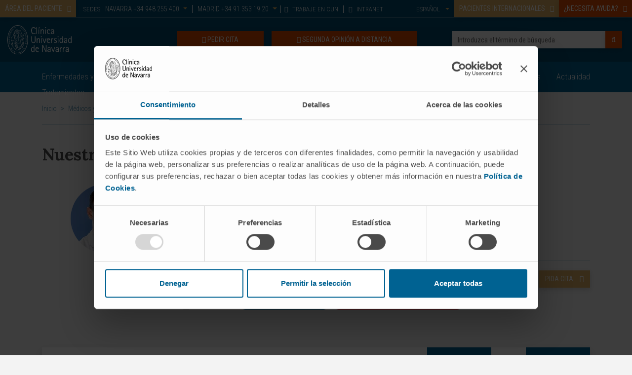

--- FILE ---
content_type: text/html;charset=UTF-8
request_url: https://www.cun.es/nuestros-profesionales/profesionales/juan-berto-botella
body_size: 11149
content:



<!DOCTYPE html>

<html xml:lang="es" lang="es" class="no-js" ctxpath="">

    <head>
        <script>
            window.dataLayer = window.dataLayer || [];

            function gtag() {
                dataLayer.push(arguments);
            }
            
            // Consent Mode v2: DEBE IR PRIMERO
            gtag('consent', 'default', {
            'ad_personalization': 'denied',
            'ad_storage': 'denied',
            'ad_user_data': 'denied',
            'analytics_storage': 'denied',
            'functionality_storage': 'denied',
            'personalization_storage': 'denied',
            'security_storage': 'granted',
            'wait_for_update': 500
            });
        </script>

            <script id="Cookiebot" src="https://consent.cookiebot.com/uc.js" data-cbid="9a3ccb05-5e5f-4750-82ee-7606283d5806" type="text/javascript" async></script>







    <title>Dr. Juan Bertó Botella. Neumólogo. CUN</title>

<meta http-equiv="Content-Type" content="text/html; charset=utf-8"/>
<meta name="keywords" content="Dr. Juan Bertó Botella" />
<meta name="msvalidate.01" content="B3AD80952694797C6C7D70411A50D4E3" />
<meta name="description" content="Conozca al Dr. Juan Bertó Botella, especialista en Neumología de la Clínica Universidad de Navarra. Contacto y cita previa." />
<meta name="author" content="" />

    <meta name="robots" content="all" />

<!--[if IE]>
    <meta http-equiv="X-UA-Compatible" content="IE=edge,chrome=1" />
<![endif]-->
<meta name="viewport" content="width=device-width, initial-scale=1, maximum-scale=1.0, user-scalable=0" />

    <meta property="og:type" content="article" />
    <meta property="og:title" content="Dr. Juan Bertó Botella. Neumólogo. CUN" />
    <meta property="og:description" content="Conozca al Dr. Juan Bertó Botella, especialista en Neumología de la Clínica Universidad de Navarra. Contacto y cita previa." />
    <meta property="og:url" content="https://www.cun.es/nuestros-profesionales/profesionales/juan-berto-botella" />
    <meta property="og:image:type" content="image/webp" />
    <meta property="og:image" content="https://www.cun.es/dam/cun/imagen/cabeceras/banner-sede-navarra.webp" />
    <meta property="og:site_name" content="https://www.cun.es" />
    <meta property="og:locale" content="es" />
    <meta name="twitter:text:title" content="Dr. Juan Bertó Botella. Neumólogo. CUN" />
    <meta name="twitter:card" content="summary_large_image" />
    <meta name="twitter:image" content="https://www.cun.es/dam/cun/imagen/cabeceras/banner-sede-navarra.webp" />
    <meta name="twitter:url" content="https://www.cun.es/nuestros-profesionales/profesionales/juan-berto-botella" />

    <link rel="canonical" href="https://www.cun.es/nuestros-profesionales/profesionales/juan-berto-botella"/>

        <link rel="alternate" hreflang="en" href="https://www.cun.es/en/our-professionals/doctors-medical-staff/juan-berto-botella"/>
        <link rel="alternate" hreflang="es" href="https://www.cun.es/nuestros-profesionales/profesionales/juan-berto-botella"/>

<link rel="shortcut icon" type="image/ico" href="/.resources/ModuloCUN/themes/nurun/img/favicon.ico" />
<link rel="apple-touch-icon" href="/.resources/ModuloCUN/themes/nurun/img/apple-touch-icon.png">

<link rel="preconnect" href="https://fonts.googleapis.com">
<link rel="preconnect" href="https://fonts.gstatic.com" crossorigin>




    



<link rel="preload" href="https://fonts.googleapis.com/css?family=Lora:400,700|Roboto+Condensed:300,400,700|Roboto:100,300,400,500,700,900&display=swap" as="style" onload="this.onload=null;this.rel='stylesheet'"/>
            

            <link rel="preload" href="/.resources/ModuloCUN/resources/css/cun.min~2025-11-26-10-51-18-000~cache.css" as="styles">


<noscript>
    <link href="https://fonts.googleapis.com/css?family=Lora:400,700|Roboto+Condensed:300,400,700|Roboto:100,300,400,500,700,900&display=swap" rel="stylesheet" type="text/css"/>
</noscript>

                
        
            <link rel="stylesheet" type="text/css" href="/.resources/ModuloCUN/resources/css/cun-async.min~2025-11-26-10-51-18-000~cache.css"  media="print" onload="this.media='all'" />
        

        
            <link rel="stylesheet" type="text/css" href="/.resources/ModuloCUN/resources/css/cun.min~2025-11-26-10-51-18-000~cache.css"  media="all" />
        




        <script type="application/ld+json">
{
  "@context": "https://schema.org",
  "@type": "MedicalOrganization",
  "name": "Clínica Universidad de Navarra",
  "alternateName": "CUN",
  "url": "https://www.cun.es",
  "logo": "https://www.cun.es/dam/cunnew/logo-cun-blanco.svg",
  "contactPoint": {
    "@type": "ContactPoint",
    "telephone": "+34 948 255400",
    "contactType": "customer service",
    "contactOption": "TollFree",
    "areaServed": "ES",
    "availableLanguage": ["es","en"]
  },
  "sameAs": [
    "https://www.facebook.com/clinicauniversidadnavarra?ref=ts",
    "https://twitter.com/ClinicaNavarra",
    "https://www.instagram.com/clinicanavarra/?hl=es",
    "https://www.youtube.com/ClinicaUniversitaria",
    "https://www.linkedin.com/company/clinica-universidad-de-navarra"
  ]
}
</script>
        <meta name="facebook-domain-verification" content="q4spy4uecbndhe5tvxhag3l9evjsw2" />
        <meta name="google-site-verification" content="YqlLzdr_nwhqrKgdXst6XINtrUUNRarxfd0DPRv3jE8" />
        <script>
  function gtag(){dataLayer.push(arguments);}
  gtag('consent', 'default', {
    'ad_personalization': 'denied',
    'ad_storage': 'denied',
    'ad_user_data': 'denied',
    'analytics_storage': 'denied',
    'functionality_storage': 'denied',
    'personalization_storage': 'denied',
    'security_storage': 'granted',
    'wait_for_update': 500
  });
</script>


<!-- Google Tag Manager -->
<script>(function(w,d,s,l,i){w[l]=w[l]||[];w[l].push({'gtm.start':
new Date().getTime(),event:'gtm.js'});var f=d.getElementsByTagName(s)[0],
j=d.createElement(s),dl=l!='dataLayer'?'&l='+l:'';j.async=true;j.src=
'https://www.googletagmanager.com/gtm.js?id='+i+dl;f.parentNode.insertBefore(j,f);
})(window,document,'script','dataLayer','GTM-MB2Q9V9M');</script>
<!-- End Google Tag Manager -->

<script>    
    if(typeof dataLayer === "undefined"){
        dataLayer=[];                
    }        
</script>  

            <script type="application/ld+json">
{
  "@context": "https://schema.org",
  "@type": "WebPage",
  "name": "Perfil del Dr. Juan Bertó Botella",
  "url": "https://www.cun.es/nuestros-profesionales/profesionales/juan-berto-botella",
  "inLanguage": "es"
}
</script>

<script type="application/ld+json">
{
  "@context": "https://schema.org",
  "@type": "Physician",
  "name": "Dr. Juan Bertó Botella",
  "image": "https://www.cun.es/dam/cun/imagen/profesionales/neumologia/dr-juan-berto-botella.webp",
  "medicalSpecialty": ["Neumología", "Medicina Deportiva"],
  "address": {
    "@type": "PostalAddress",
    "streetAddress": "Calle Marquesado de Santa Marta, 27",
    "addressLocality": "Madrid",
    "addressRegion": "Madrid",
    "postalCode": "28027",
    "addressCountry": "ES"
  },
  "contactPoint": {
    "@type": "ContactPoint",
    "telephone": "+34 91 353 19 20",
    "email": "cun@unav.es",
    "contactType": "Atención al paciente"
  },
  "url": "https://www.cun.es/nuestros-profesionales/profesionales/juan-berto-botella",
  "description": "Especialista en Neumología con dedicación preferencial a la Neumología Intervencionista y Medicina Deportiva en la Clínica Universidad de Navarra, sede Madrid.",
  "knowsAbout": [
    "Neumología Intervencionista",
    "Videobroncoscopia diagnóstica",
    "Ecobroncoscopia",
    "Broncoscopia con navegación electromagnética",
    "Toracocentesis diagnóstica y evacuadora",
    "Biopsia pleural",
    "Colocación de catéter de drenaje tunelizado subcutáneo",
    "Diagnóstico precoz de cáncer de pulmón",
    "Pruebas de función respiratoria",
    "Ecografía torácica",
    "Pruebas de esfuerzo cardiopulmonar"
  ],
  "memberOf": [
    {
      "@type": "MedicalOrganization",
      "name": "Clínica Universidad de Navarra",
      "url": "https://www.cun.es/"
    },
    {
      "@type": "Organization",
      "name": "Cancer Center Clínica Universidad de Navarra",
      "url": "https://cancercenter.cun.es/"
    }
  ],
  "award": [
    "Diplomado en Fisioterapia por la Universidad San Pablo CEU (2003)",
    "Licenciado en Medicina y Cirugía por la Universidad San Pablo CEU (2009)",
    "Especialista en Neumología por la Clínica Universidad de Navarra (2014)",
    "Pulmonary Research Fellow en Brigham and Women's Hospital, Universidad de Harvard (2013)",
    "Doctor en Medicina y Cirugía por la Universidad de Navarra (2015)",
    "Máster en Gestión Sanitaria por IE (2020)",
    "Programa de Dirección por IESE (2023)"
  ],
  "mainEntityOfPage": {
    "@type": "WebPage",
    "@id": "https://www.cun.es/nuestros-profesionales/profesionales/juan-berto-botella"
  }
}
</script>

<script type="application/ld+json">
{
  "@context": "https://schema.org",
  "@type": "BreadcrumbList",
  "itemListElement": [
    {
      "@type": "ListItem",
      "position": 1,
      "name": "Inicio",
      "item": "https://www.cun.es/"
    },
    {
      "@type": "ListItem",
      "position": 2,
      "name": "Nuestros Profesionales",
      "item": "https://www.cun.es/nuestros-profesionales"
    },
    {
      "@type": "ListItem",
      "position": 3,
      "name": "Profesionales",
      "item": "https://www.cun.es/nuestros-profesionales/profesionales"
    },
    {
      "@type": "ListItem",
      "position": 4,
      "name": "Juan Bertó Botella",
      "item": "https://www.cun.es/nuestros-profesionales/profesionales/juan-berto-botella"
    }
  ]
}
</script>
    </head>

    <body  class="page">
        <!-- Google Tag Manager (noscript) -->
<noscript><iframe src="https://www.googletagmanager.com/ns.html?id=GTM-MB2Q9V9M"
height="0" width="0" style="display:none;visibility:hidden"></iframe></noscript>
<!-- End Google Tag Manager (noscript) -->

        <!-- INI Page Header -->
            <header id="header" class="header">
<section class="header-top">
<!-- Overlay para el buscador del móvil -->
<div class="overlay-page"></div>
<!-- Header Menu Top -->
<section class="header_top d-none d-md-block">
<div class="container-fluid">
<div class="row">
<div class="col-12 col-md col-lg pl-0 pr-0">
<div class="menu-top-cta left">
<div class="linkComponent text-left mt-0">
<a class="btn btn-default text-left link-modal" href="#area-paciente" data-composition="/paginas-composiciones/modal-area-paciente" id="composition-423457fa-539d-4718-86a7-ada806cc0b04" data-target="#area-paciente" data-toggle="modal" role="button"><span class="text">ÁREA DEL PACIENTE</span><span class='icon-button position-right fa fa-user-md' aria-hidden='true'></span></a>
</div>
<div class="modal fade headerModal area-paciente modal-light" tabindex="-1" role="dialog" aria-labelledby="area-paciente" id="area-paciente" aria-modal="true" style="">
<div class="modal-dialog modal-lg mw-100 left" role="document">
<div class="modal-content">
<div class="modal-header">
<div class="container">
<p class="modal-title">ÁREA DEL PACIENTE</p>
<button type="button" class="close" data-dismiss="modal" aria-label="Close">
<span aria-hidden="true">×</span>
</button>
</div>
</div>
<div class="modal-body container-composition-423457fa-539d-4718-86a7-ada806cc0b04">
<span class="loading" style="display:block;"></span>
</div>
</div>
</div>
</div> </div>
<div class="sedes">
<div class="text">
SEDES:
</div>
<ul>
<li>
<a href="#contact-252620" data-target="#contact-252620" data-toggle="modal" title="NAVARRA" class="link-modal dropdown-toggle" data-composition="/paginas-composiciones/sede-pamplona-modal-header" id="composition-e0d4f7c5-1968-4721-8854-16fb81cd4a05">NAVARRA<span class="tel d-none d-lg-inline"> +34 948 255 400</span></a>
</li>
<li>
<a href="#contact-311378" data-target="#contact-311378" data-toggle="modal" title="MADRID" class="link-modal dropdown-toggle" data-composition="/paginas-composiciones/sede-madrid-modal-header" id="composition-8fcb9705-45f1-44d1-9879-44806d10d039">MADRID<span class="tel d-none d-lg-inline"> +34 91 353 19 20</span></a>
</li>
</ul>
<div class="modal fade headerModal modal-dark contact-252620" tabindex="-1" role="dialog" aria-labelledby="" id="contact-252620" aria-modal="true" style="">
<div class="modal-dialog modal-lg left" role="document">
<div class="modal-content">
<div class="modal-header">
<p class="modal-title">NAVARRA</p>
<button type="button" class="close" data-dismiss="modal" aria-label="Close">
<span aria-hidden="true">×</span>
</button>
</div>
<div class="modal-body container-composition-e0d4f7c5-1968-4721-8854-16fb81cd4a05">
<span class="loading" style="display:block;"></span>
</div>
</div>
</div>
</div>
<div class="modal fade headerModal modal-dark contact-311378" tabindex="-1" role="dialog" aria-labelledby="" id="contact-311378" aria-modal="true" style="">
<div class="modal-dialog modal-lg left" role="document">
<div class="modal-content">
<div class="modal-header">
<p class="modal-title">MADRID</p>
<button type="button" class="close" data-dismiss="modal" aria-label="Close">
<span aria-hidden="true">×</span>
</button>
</div>
<div class="modal-body container-composition-8fcb9705-45f1-44d1-9879-44806d10d039">
<span class="loading" style="display:block;"></span>
</div>
</div>
</div>
</div>
</div>
<nav class="menu-top menu-top-left">
<div class="textImageComponent textImageComponent text-left">
<ul>
<li class="nav-item">
<a href="/trabajo-clinica-universidad-navarra" title="TRABAJE EN CUN"><i class="fa fa-user-circle" aria-hidden="true"></i> TRABAJE EN CUN</a>
</li>
<li class="nav-item">
<a href="HTTPS://intranet.cun.es/intranet" title="INTRANET"><i class="fa fa-lock" aria-hidden="true"></i> INTRANET</a>
</li>
</ul>
</div>
</nav>
</div>
<div class="col-12 col-md-auto col-lg-auto pl-0">
<div class="menu-top-cta">
<div class="linkComponent text-left mt-0">
<a class="btn btn-default text-left link-modal" href="#pacientes-internacionales" data-composition="/paginas-composiciones/menu-acogida-pacientes-internacionales" id="composition-638cc420-b6c4-4ab3-9db1-e6f0eac25942" data-target="#pacientes-internacionales" data-toggle="modal" role="button"><span class="text">PACIENTES INTERNACIONALES</span><span class='icon-button position-right fa fa-plane' aria-hidden='true'></span></a>
</div>
<div class="modal fade headerModal pacientes-internacionales modal-light" tabindex="-1" role="dialog" aria-labelledby="pacientes-internacionales" id="pacientes-internacionales" aria-modal="true" style="">
<div class="modal-dialog modal-lg mw-100 left" role="document">
<div class="modal-content">
<div class="modal-header">
<div class="container">
<p class="modal-title">BIENVENIDOS PACIENTES INTERNACIONALES</p>
<button type="button" class="close" data-dismiss="modal" aria-label="Close">
<span aria-hidden="true">×</span>
</button>
</div>
</div>
<div class="modal-body container-composition-638cc420-b6c4-4ab3-9db1-e6f0eac25942">
<span class="loading" style="display:block;"></span>
</div>
</div>
</div>
</div><div class="linkComponent text-left mt-0">
<a class="btn btn-danger text-left link-modal" href="#necesita-ayuda" data-composition="/paginas-composiciones/modal-necesita-ayuda-cabecera" id="composition-0860cac1-434b-4955-b5e8-32ff1bbfc900" data-target="#necesita-ayuda" data-toggle="modal" role="button"><span class="text">¿NECESITA AYUDA?</span><span class='icon-button position-right fa fa-info-circle' aria-hidden='true'></span></a>
</div>
<div class="modal fade headerModal necesita-ayuda modal-light" tabindex="-1" role="dialog" aria-labelledby="necesita-ayuda" id="necesita-ayuda" aria-modal="true" style="">
<div class="modal-dialog modal-lg mw-100 center" role="document">
<div class="modal-content">
<div class="modal-header">
<div class="container">
<p class="modal-title">¿NECESITA AYUDA?</p>
<button type="button" class="close" data-dismiss="modal" aria-label="Close">
<span aria-hidden="true">×</span>
</button>
</div>
</div>
<div class="modal-body container-composition-0860cac1-434b-4955-b5e8-32ff1bbfc900">
<span class="loading" style="display:block;"></span>
</div>
</div>
</div>
</div> </div>
<nav class="menu-top menu-top-right">
<div class="textImageComponent textImageComponent text-right">
<ul>
<li class="nav-item dropdown">
<a class="nav-link dropdown-toggle" href="#" id="navbarLanguageDropdown" role="button" data-toggle="dropdown" aria-haspopup="true" aria-expanded="false" title="Idioma">
<span class="language">Español</span>
</a>
<div class="dropdown-menu dropdown-menu-right" aria-labelledby="navbarLanguageDropdown">
<a class="dropdown-item" href="/en/our-professionals/doctors-medical-staff/juan-berto-botella">
<span class="language">English</span>
</a>
</div>
</li>
</ul>
</div>
</nav>
</div>
</div>
</div>
</section>
<!-- Header Logo -->
<section class="header_center">
<div class="container-fluid">
<div class="row align-items-center">
<div class="column col-12 ">
<div class="logo pull-left">
<a href="/" title="Clínica Universidad de Navarra">
<img src="/dam/cunnew/logo-cun-blanco.svg" alt="Logotipo. Clínica Universidad de Navarra" class="h-auto " title="Clínica Universidad de Navarra" />
</a>
</div>
<div class="header_center_right_cta pull-right">
<!-- Buscador-->
<div class="search pull-right">
<form id="searchFormMenu" class="searchFormMenu" action="/resultado-busqueda">
<div class="row">
<div class="column col-12 ">
<input id="autocompleteId" name="queryStr" type="text" value="" class="form-control autocomplete" placeholder="Introduzca el término de búsqueda"/>
<div class="searchBuscador">/servlet/autocompletar/</div>
<button class="btn btn-cancel" type="reset">Borrar</button>
<button type="submit" class="btn btn-danger search_button"><i class="fa fa-search" aria-hidden="true"></i></button>
</div>
</div>
</form>
</div>
<!-- Botón DOnaciones -->
<div class="botones pull-right">
<div class="linkComponent big pull-right d-none d-md-block mt-0 pl-3">
<a class="btn btn-danger" href="/consulta-segunda-opinion" role="button" target="_self" title="SEGUNDA OPINIÓN A DISTANCIA">
<span class="icon-button fa fa-user-md" aria-hidden="true"></span>
<span class="text">SEGUNDA OPINIÓN A DISTANCIA</span>
</a>
</div>
<!-- Botón Pida Cita -->
<div class="linkComponent big pull-right d-none d-md-block mt-0">
<a class="btn btn-danger" href="/pida-cita" role="button" target="_self" title="PEDIR CITA">
<span class="icon-button fa fa-calendar" aria-hidden="true"></span>
<span class="text">PEDIR CITA</span>
</a>
</div>
</div>
<!-- Botón Buscador -->
<button type="button" class="btn btn-default mobile-search-button">
<i class="icon-open fa fa-search" aria-hidden="true"></i>
<i class="icon-close fa fa-times" aria-hidden="true"></i>
</button>
</div>
</div>
</div>
</div>
</section>
</section><!-- menu principal Start: -->
<section class="header_menu">
<nav id="navbarNav" class="navbar navbar-expand-md">
<div class="container">
<button class="navbar-toggler" type="button">
<span class="icon-bar"></span>
<span class="icon-bar"></span>
<span class="icon-bar"></span>
</button>
<div class="collapse navbar-collapse">
<!-- Flecha der para las tablet (<992) -->
<div class="tablet-arrow tablet-arrow-left"><i class="fa fa-angle-left" aria-hidden="true"></i></div>
<!-- INI - HTML del menú solo para mobile -->
<div class="menu-top-mobile">
<button class="navbar-toggler-close" type="button">
<span class="icon-bar"></span>
<span class="icon-bar"></span>
<span class="icon-bar"></span>
</button>
<ul class="menu-top">
<li class="nav-item">
<a class="nav-link" href="HTTPS://intranet.cun.es/intranet" title="INTRANET" target="_self">INTRANET</a>
</li>
</ul>
</div>
<!-- FIN - HTML del menú solo para mobile -->
<ul id="menu-principal" class="navbar-nav mx-auto">
<li class="principal nav-item ">
<a class="nav-link" href="/enfermedades-tratamientos" title="Enfermedades y Tratamientos">
Enfermedades y Tratamientos
<i class="fa fa-angle-right" aria-hidden="true"></i>
</a>
<ul class="shadow subnavcontainer ">
<li class="nav-item ">
<a class="nav-link" href="/enfermedades-tratamientos/enfermedades" title="Enfermedades">Enfermedades</a>
</li>
<li class="nav-item ">
<a class="nav-link" href="/enfermedades-tratamientos/pruebas-diagnosticas" title="Pruebas diagnósticas">Pruebas diagnósticas</a>
</li>
<li class="nav-item ">
<a class="nav-link" href="/enfermedades-tratamientos/tratamientos" title="Tratamientos">Tratamientos</a>
</li>
<li class="nav-item ">
<a class="nav-link" href="/enfermedades-tratamientos/cuidados-casa" title="Cuidados en casa">Cuidados en casa</a>
</li>
<li class="nav-item ">
<a class="nav-link" href="/enfermedades-tratamientos/medicamentos" title="Medicamentos">Medicamentos</a>
</li>
<li class="nav-item ">
<a class="nav-link" href="/cun/enfermedades-tratamientos/diccionario-medico" title="Diccionario médico">Diccionario médico</a>
</li>
</ul>
</li>
<li class="principal nav-item ">
<a class="nav-link" href="/chequeos-salud" title="Chequeos y salud">
Chequeos y salud
<i class="fa fa-angle-right" aria-hidden="true"></i>
</a>
<ul class="shadow subnavcontainer ">
<li class="nav-item showTreeLevel">
<a class="nav-link" href="/genes" title="Genes y Salud">Genes y Salud<i class="fa fa-angle-right" aria-hidden="true"></i></a>
<ul class="shadow subnavcontainer subcontainerThreeLevelMenu left">
<li class="nav-item ">
<a class="nav-link" href="/genes/genes-herencia" title="Genes y Herencia">Genes y Herencia</a>
</li>
<li class="nav-item ">
<a class="nav-link" href="/genes/asesoramiento-genetico" title="Asesoramiento genético">Asesoramiento genético</a>
</li>
<li class="nav-item ">
<a class="nav-link" href="/genes/enfermedades-geneticas" title="Enfermedades genéticas">Enfermedades genéticas</a>
</li>
<li class="nav-item ">
<a class="nav-link" href="/genes/diagnostico-genetico" title="Diagnóstico genético">Diagnóstico genético</a>
</li>
<li class="nav-item ">
<a class="nav-link" href="/genes/tratamiento-medicina-genomica" title="Tratamiento y Medicina Genómica">Tratamiento y Medicina Genómica</a>
</li>
<li class="nav-item ">
<a class="nav-link" href="/genes/investigacion" title="Investigación">Investigación</a>
</li>
</ul>
</li>
<li class="nav-item ">
<a class="nav-link" href="/chequeos-salud/chequeo-medico" title="Chequeo médico">Chequeo médico</a>
</li>
<li class="nav-item ">
<a class="nav-link" href="/chequeos-salud/chequeo-genomico" title="Chequeo genómico">Chequeo genómico</a>
</li>
<li class="nav-item ">
<a class="nav-link" href="/chequeos-salud/chequeo-cardiovascular" title="Chequeo cardiovascular">Chequeo cardiovascular</a>
</li>
<li class="nav-item ">
<a class="nav-link" href="/chequeos-salud/programas-deteccion-precoz" title="Detección Precoz del Cáncer">Detección Precoz del Cáncer</a>
</li>
<li class="nav-item showTreeLevel">
<a class="nav-link" href="/chequeos-salud/vida-sana" title="Vida sana">Vida sana<i class="fa fa-angle-right" aria-hidden="true"></i></a>
<ul class="shadow subnavcontainer subcontainerThreeLevelMenu left">
<li class="nav-item ">
<a class="nav-link" href="/escuela-salud" title="Escuela de Salud">Escuela de Salud</a>
</li>
<li class="nav-item ">
<a class="nav-link" href="/chequeos-salud/vida-sana/consejos-salud" title="Consejos de Salud">Consejos de Salud</a>
</li>
<li class="nav-item ">
<a class="nav-link" href="/chequeos-salud/vida-sana/deporte" title="Deporte">Deporte</a>
</li>
<li class="nav-item ">
<a class="nav-link" href="/chequeos-salud/vida-sana/mente-salud" title="Mente y Salud">Mente y Salud</a>
</li>
<li class="nav-item ">
<a class="nav-link" href="/chequeos-salud/vida-sana/nutricion" title="Nutrición">Nutrición</a>
</li>
</ul>
</li>
<li class="nav-item showTreeLevel">
<a class="nav-link" href="/chequeos-salud/etapas-vida" title="Etapas de la vida">Etapas de la vida<i class="fa fa-angle-right" aria-hidden="true"></i></a>
<ul class="shadow subnavcontainer subcontainerThreeLevelMenu left">
<li class="nav-item ">
<a class="nav-link" href="/chequeos-salud/embarazo" title="Futura Mamá">Futura Mamá</a>
</li>
<li class="nav-item ">
<a class="nav-link" href="/chequeos-salud/infancia" title="Infancia">Infancia</a>
</li>
<li class="nav-item ">
<a class="nav-link" href="/chequeos-salud/mujer" title="Mujer">Mujer</a>
</li>
<li class="nav-item ">
<a class="nav-link" href="/chequeos-salud/anciano" title="Anciano">Anciano</a>
</li>
</ul>
</li>
</ul>
</li>
<li class="principal nav-item ">
<a class="nav-link" href="/sedes" title="Sedes">
Sedes
<i class="fa fa-angle-right" aria-hidden="true"></i>
</a>
<ul class="shadow subnavcontainer ">
<li class="nav-item ">
<a class="nav-link" href="/sedes/sede-pamplona" title="Sede en Pamplona">Sede en Pamplona</a>
</li>
<li class="nav-item ">
<a class="nav-link" href="/servicios-pacientes-familiares" title="Servicios para pacientes y familiares en Pamplona">Servicios para pacientes y familiares en Pamplona</a>
</li>
<li class="nav-item ">
<a class="nav-link" href="/sedes/sede-madrid" title="Sede en Madrid">Sede en Madrid</a>
</li>
<li class="nav-item ">
<a class="nav-link" href="/servicios-pacientes-familiares-madrid" title="Servicios para pacientes y familiares en Madrid">Servicios para pacientes y familiares en Madrid</a>
</li>
<li class="nav-item ">
<a class="nav-link" href="/informacion-practica" title="Información Práctica">Información Práctica</a>
</li>
</ul>
</li>
<li class="principal nav-item ">
<a class="nav-link" href="/quienes-somos" title="Quiénes somos">
Quiénes somos
<i class="fa fa-angle-right" aria-hidden="true"></i>
</a>
<ul class="shadow subnavcontainer ">
<li class="nav-item showTreeLevel">
<a class="nav-link" href="/quienes-somos/porque-venir" title="Por qué venir">Por qué venir<i class="fa fa-angle-right" aria-hidden="true"></i></a>
<ul class="shadow subnavcontainer subcontainerThreeLevelMenu left">
<li class="nav-item ">
<a class="nav-link" href="/quienes-somos/reconocimientos-premios" title="Reconocimientos y premios">Reconocimientos y premios</a>
</li>
<li class="nav-item ">
<a class="nav-link" href="/quienes-somos/tecnologia" title="Tecnología">Tecnología</a>
</li>
<li class="nav-item ">
<a class="nav-link" href="/historias-clinica" title="Historias de pacientes">Historias de pacientes</a>
</li>
</ul>
</li>
<li class="nav-item ">
<a class="nav-link" href="/quienes-somos/campus-universidad-navarra" title="Campus Universidad de Navarra">Campus Universidad de Navarra</a>
</li>
<li class="nav-item ">
<a class="nav-link" href="/quienes-somos/sin-animo-lucro" title="Sin ánimo de lucro">Sin ánimo de lucro</a>
</li>
<li class="nav-item ">
<a class="nav-link" href="/quienes-somos/historia-clinica" title="Nuestra historia">Nuestra historia</a>
</li>
<li class="nav-item showTreeLevel">
<a class="nav-link" href="/quienes-somos/responsabilidad-social-corporativa" title="Responsabilidad Social Corporativa">Responsabilidad Social Corporativa<i class="fa fa-angle-right" aria-hidden="true"></i></a>
<ul class="shadow subnavcontainer subcontainerThreeLevelMenu left">
<li class="nav-item ">
<a class="nav-link" href="/ayudas-donaciones" title="Ayudas y donaciones">Ayudas y donaciones</a>
</li>
</ul>
</li>
</ul>
</li>
<li class="principal nav-item active ">
<a class="nav-link" href="/nuestros-profesionales" title="Médicos y Especialidades">
Médicos y Especialidades
<i class="fa fa-angle-right" aria-hidden="true"></i>
</a>
<ul class="shadow subnavcontainer ">
<li class="nav-item ">
<a class="nav-link" href="/cun/nuestros-profesionales/cancer-center" title="Cancer Center">Cancer Center</a>
</li>
<li class="nav-item ">
<a class="nav-link" href="/nuestros-profesionales/servicios-medicos" title="Servicios Médicos">Servicios Médicos</a>
</li>
<li class="nav-item active ">
<a class="nav-link" href="/nuestros-profesionales/profesionales" title="Profesionales">Profesionales</a>
</li>
<li class="nav-item ">
<a class="nav-link" href="/enfermeria" title="Enfermería. Cuidado del paciente">Enfermería. Cuidado del paciente</a>
</li>
</ul>
</li>
<li class="principal nav-item ">
<a class="nav-link" href="/investigacion" title="Investigación y ensayos">
Investigación y ensayos
<i class="fa fa-angle-right" aria-hidden="true"></i>
</a>
<ul class="shadow subnavcontainer ">
<li class="nav-item ">
<a class="nav-link" href="/investigacion/ensayos-clinicos" title="Ensayos clínicos">Ensayos clínicos</a>
</li>
<li class="nav-item ">
<a class="nav-link" href="/investigacion/unidad-central-ensayos-clinicos" title="Unidad Central de Ensayos Clínicos">Unidad Central de Ensayos Clínicos</a>
</li>
<li class="nav-item ">
<a class="nav-link" href="/cun/investigacion/cima-universidad-navarra" title="Cima Universidad de Navarra">Cima Universidad de Navarra</a>
</li>
<li class="nav-item ">
<a class="nav-link" href="/investigacion/cima-lab-diagnostics" title="CIMA LAB Diagnostics">CIMA LAB Diagnostics</a>
</li>
</ul>
</li>
<li class="principal nav-item ">
<a class="nav-link" href="/docencia" title="Docencia">
Docencia
<i class="fa fa-angle-right" aria-hidden="true"></i>
</a>
<ul class="shadow subnavcontainer ">
<li class="nav-item ">
<a class="nav-link" href="/cun-academia" title="CUN Academia">CUN Academia</a>
</li>
<li class="nav-item ">
<a class="nav-link" href="/docencia/residentes" title="Residentes">Residentes</a>
</li>
<li class="nav-item ">
<a class="nav-link" href="/docencia/estancias-formacion" title="Rotaciones y Estancias de formación">Rotaciones y Estancias de formación</a>
</li>
<li class="nav-item ">
<a class="nav-link" href="/docencia/masteres-enfermeria" title="Másteres de Enfermería">Másteres de Enfermería</a>
</li>
<li class="nav-item ">
<a class="nav-link" href="/docencia/expertos-universitarios-enfermeria" title="Diploma de Expertos en Enfermería">Diploma de Expertos en Enfermería</a>
</li>
<li class="nav-item ">
<a class="nav-link" href="/docencia/grados-universitarios" title="Grados Universitarios">Grados Universitarios</a>
</li>
</ul>
</li>
<li class="principal nav-item right">
<a class="nav-link" href="/actualidad" title="Actualidad">
Actualidad
</a>
</li>
</ul>
<!-- Flecha izq para las tablet (<992) -->
<div class="tablet-arrow tablet-arrow-right"><i class="fa fa-angle-right" aria-hidden="true"></i></div>
</div>
</div>
</nav>
</section>
<!-- menu principal End: -->            </header>
        <!-- FIN Page Header -->

         <!-- INI Popup -->

        <div class="page-content">
<section class="breadcrumbs">
<div class="container">
<div class="row">
<div class="column col-12">
<ul class="breadcrumbs">
<li><a href="/">Inicio</a> > </li>
<li><a href="/nuestros-profesionales">Médicos y Especialidades</a> > </li>
<li><a href="/nuestros-profesionales/profesionales">Profesionales</a> > </li>
<li class="actual">Dr. Juan Bertó Botella</li>
</ul>
</div>
</div>
</div>
</section><section class="section pb-0 pt-0">
<div class="container">
<div class="row rowTitle">
<div class="col-12">
<p class="lora h1"><strong>Nuestros profesionales</strong></p>
</div>
</div>
<div class="row">
<div class="column col-12 col-sm-12 col-md-12 align-self-start">
<section class="ficha-personal">
<div class="row">
<div class="column col-12 col-sm-12 col-md-3 align-self-start">
<div class="ficha-foto margenImgProfesional">
<img loading="lazy" class="lazyload" data-src="/.imaging/mte/newstyle/profesional_ficha-140x140/dam/cun/imagen/profesionales/neumologia/dr-juan-berto-botella/jcr:content/dr-juan-berto-botella.webp" alt="Imagen del Dr. Juan Bertó Botella, especialista en Neumología de la Clínica Universidad de Navarra. El Dr. Bertó se dedica preferencialmente a la Neumología Intervencionista y Medicina Deportiva." title="Dr. Juan Bertó Botella, especialista en Neumología. Clínica Universidad de Navarra"></img>
</div>
</div>
<div class="column col-12 col-sm-12 col-md-9 align-self-start">
<div class="detalle-ficha">
<h1>
Dr.
Juan Bertó Botella</h1>
<h2 class="especialidad roboto-condensed">Especialista en Neumología.<br/>Dedicación preferencial a la Neumología Intervencionista y Medicina Deportiva</h2>
<ul class="ficha-contact roboto-condensed">
<li><span class="label phone"><span class="icon fa fa-phone"></span><a href="tel:+34948255400" class="number_link">+34 948 255 400</a></span></li>
<li><span class="label"><span class="icon fa fa-envelope-o"></span> <a href="mailto:cun@unav.es" title="cun@unav.es">cun@unav.es</a></span></li>
</ul>
</div>
<div class="detalle-cita">
<div class="sede roboto-condensed pull-left">
<span class="tit"><i class="fa fa-map-marker" aria-hidden="true"></i> Trabaja en:</span>
<span class="destacado-sede sede madrid">Sede Madrid</span>
</div>
<div class="linkComponent text-left mt-0 pull-right">
<a class="btn btn-default text-center" href="/pida-cita" role="button" title="Pida cita">
<span class="text">Pida cita</span>
<span class="icon-button position-right fa fa-arrow-circle-o-right" aria-hidden="true"></span>
</a>
</div>
<div class="clearfix"></div>
<div class="work roboto-condensed">
<span class="tit"><i class="fa fa-map-marker" aria-hidden="true"></i> Forma parte de:</span>
<span class="destacado-work work cun">Clínica Universidad de Navarra</span>
<span class="destacado-work work ccun">Cancer Center Clínica Universidad de Navarra</span>
</div>
</div>
</div>
</div>
</section>
</div>
</div>
</div>
</section>
<section class="section pb-0">
<div class="container">
<div class="row">
<div class="column col-12 col-sm-12 col-md-12">
<div class="column-detail shadow bg-white">
<section class="section pb-0 pt-0">
<div class="container">
<div class="row">
<div class="column col-12 col-sm-12 col-md-7 col-lg-8 col-xl-8 align-self-start pl-0 pr-0">
<section class="section pt-0 pb-0">
<div class="container">
<div class="row">
<div class="column col-12 col-sm-12 col-md-12 pr-0 pl-0">
<div class="num-fichas">
<span class="item-fichas indice-h">
<span class="tit">ÍNDICE H</span>
<span class="num">10</span>
</span>
</div>
</div>
</div>
</div>
</section>
<section class="section pt-0 pb-0">
<div class="container">
<div class="row">
<div class="column col-12 col-sm-12 col-md-12 pr-0 pl-0">
<section class="textImageComponent textImageComponent txt18">
<h2>Trayectoria profesional</h2>
<p>Licenciado en Medicina y Cirug&iacute;a por Universidad San Pablo CEU en el a&ntilde;o 2009.</p>
<p>Diplomado en Fisioterapia por Universidad San Pablo CEU en el a&ntilde;o 2003.</p>
<p>Especialidad en Neumolog&iacute;a bajo el programa Nacional de M&eacute;dico Interno Residente en Neumolog&iacute;a: Cl&iacute;nica Universidad de Navarra en el a&ntilde;o 2014.</p>
<p>Pulmonary Research Fellow at Brigham and Women&acute;s Hospital, Boston, MA. Universidad de Harvard en el a&ntilde;o 2013.</p>
<p>Doctor en Medicina y Cirug&iacute;a por la Universidad de Navarra en el a&ntilde;o 2015.</p>
<p>Master en gesti&oacute;n sanitaria por IE. 2020.</p>
<p>Programa de Direcci&oacute;n IESE 2023.</p>
</section>
</div>
</div>
</div>
</section>
<section class="section pt-0">
<div class="container">
<div class="row">
<div class="column col-12 col-sm-12 col-md-6 border-left">
<section class="textImageComponent textImageComponent txt16">
<h3 class="h6-size roboto-condensed blue">ÁREAS DE INTERÉS</h3>
<ul>
<li>Videobroncoscopia diagn&oacute;stica. Ecobroncoscopia. Broncoscopia con sistema de navegaci&oacute;n electromagn&eacute;tica.</li>
<li>Neumolog&iacute;a intervencionista: toracocentesis diagn&oacute;stica, evacuadora; biopsia pleural; colocaci&oacute;n de cat&eacute;ter de drenaje tunelizado subcut&aacute;neo tipo pleur-X @.</li>
<li>Neumolog&iacute;a Cl&iacute;nica.</li>
<li>Diagn&oacute;stico precoz de <strong><a href="HTTPS://cancercenter.cun.es/todo-sobre-cancer/tipos-cancer/cancer-pulmon">c&aacute;ncer de pulm&oacute;n</a></strong>; Consultas externas; Hospitalizaci&oacute;n; Urgencias.</li>
<li>Medicina Deportiva. Prueba de ejercicio cardiopulmonar de esfuerzo.</li>
<li>Ecograf&iacute;a Tor&aacute;cica.</li>
<li>Laboratorio de pruebas de funci&oacute;n respiratoria.</li>
<li>Investigaci&oacute;n M&eacute;dica Aplicada.</li>
</ul>
</section>
</div>
</div>
</div>
</section>
<div></div>
<section class="section">
<div class="container">
<div class="row">
<div class="column col-12 col-sm-12 col-md-12 pl-0 pr-0">
<section class="profesional-actividad textImageComponent txt18">
<h2>Actividad</h2>
<h3><strong>En docencia</strong></h3>
<ul>
<li>Colaborador docente asociado a la Universidad de Navarra (Medicina).</li>
<li>Profesor acreditado por la sociedad espa&ntilde;ola de Endoscopia respiratoria sobre broncoscopia mediante sistema de navegaci&oacute;n electromagn&eacute;tica en congreso de la AEER europeo en Barcelona 2015 asesorado por Dr. J. Zulueta.</li>
</ul>
<h3><strong>En investigación</strong></h3>
<ul>
<li>Ha presentado m&aacute;s de 20 publicaciones cient&iacute;ficas y comunicaciones en cursos y congresos nacionales e internacionales.</li>
<li>Es revisor asociado a editor acad&eacute;mico en la revista internacional PLoS One.</li>
</ul>
</section>
</div>
</div>
</div>
</section>
</div>
<div class="column col-12 col-sm-12 col-md-5 col-lg-4 col-xl-4 align-self-start justify-top justify-right pl-0 pr-0">
<div><div class='containerBg bg-primary ' style=" ">
<section class="section pt-0 pb-0 " id="section1765860415675" style="">
<div class="container" >
<div class='row align-items-start'>
<div class="column col-12 col-sm-12 col-md-12 col-lg-12 col-xl-12 ">
<section class="destacado up " style="">
<div class="image-destacado "><figure><img loading="lazy" data-src="/.imaging/dmsChain/dam/cun/imagen/iconos_img_base/icono-premio-cv-profesional.jpg" class="lazyload img-responsive img w-auto h-auto" title="icono-premio-cv-profesional" width="70" height="88" alt="Imagen de un icono azul con un documento certificado."></figure></div>
<div class="detalle-destacado ">
<section class="textImageComponent textImageComponent " style="">
<h4><span style="text-align:center">Premios</span>
</h4><ul>
<li>Premio comunicaci&oacute;n GOLD SEPAR 2012 a la comunicaci&oacute;n: screening de c&aacute;ncer de pulm&oacute;n cohorte Cl&iacute;nica Universidad Pamplona.</li>
<li>La clasificaci&oacute;n BODE predice mejor mortalidad que GOLD 2007 y GOLD ABCD en paceintes EPOC: SEPAR 2014, ERS 2014. Premio Publi-Becas SEPAR 2014.</li>
<li>Premio a la mejor comunicaci&oacute;n en la reuni&oacute;n The Boston-Barcelona Lung Cancer metting (Abr 14). T&iacute;tulo: La clasificaci&oacute;n BODE predice mejor mortalidad que GOLD 2007 y GOLD ABCD en pacientes EPOC.</li>
<li>Premio Andr&eacute;s Aznar Aznar a la mejor comunicaci&oacute;n en ciencias de pregrado, Medicina. Hospital Universitario G&oacute;mez Ulla. May 07. T&iacute;tulo: Utilidad de Nt-proBNP en pacientes con c&aacute;ncer de pulm&oacute;n.</li>
<li>Premio primer accesit Astra z&eacute;neca a la mejor comunicaci&oacute;n en ciencias de pregrado, Medicina. Hospital Universitario G&oacute;mez Ulla. Mayo 08. T&iacute;tulo: Utilidad de Nt-proBNP en pacientes con c&aacute;ncer de pulm&oacute;n.</li>
<li>Premio primer accesit Astra z&eacute;neca a la mejor comunicaci&oacute;n en ciencias de pregrado, Medicina. Hospital Universitario G&oacute;mez Ulla. Mayo 2009. T&iacute;tulo: Utilidad de Nt-proBNP en pacientes con c&aacute;ncer de pulm&oacute;n.</li>
</ul>
</section><section class="textImageComponent textImageComponent " style="">
<h4><span style="text-align:center">Organismos cient&iacute;ficos</span>
</h4><ul>
<li>Colegiado en el Colegio de M&eacute;dicos de Navarra.</li>
<li>Socio Miembro numerario de la Sociedad Espa&ntilde;ola de Neumolog&iacute;a y Cirug&iacute;a Tor&aacute;cica (SEPAR). Moderador en &Aacute;rea de EPOC en SEPAR 2016.</li>
<li>Socio de la European Respiratory Society (ERS).</li>
<li>Miembro de la Asociaci&oacute;n Espa&ntilde;ola de Endoscopia Respiratoria (AEER).&nbsp;</li>
</ul>
</section> </div>
</section>
</div> </div>
</div>
</section>
</div><section class="section pt-0 pb-0 " id="section1765860415694" style="">
<div class="container" >
<div class='row align-items-start'>
<div class="column col-12 col-sm-12 col-md-12 col-lg-12 col-xl-12 align-self-start pr-0 pl-0 ">
<div class="column-detail shadow bg-custom" style='background-color: #E5E5E5;'>
<section class="textImageComponent mt-component textImageComponent " style="">
<h5><span>M&aacute;s informaci&oacute;n</span>
</h5><p><strong><img alt="Icono Scopus" src="/dam/cun/imagen/logos/icono-scopus.2024-02-19-09-09-05" style="height:40px; width:40px" />&nbsp; &nbsp;<a href="https://www.scopus.com/authid/detail.uri?authorId=6602603524" target="_blank">SCOPUS</a></strong></p>
</section>
</div>
</div> </div>
</div>
</section></div>
</div>
</div>
</div>
</section>
</div>
</div>
</div>
</div>
</section>        </div>

        <!-- INI New Banner -->
        
        <!-- INI Page Footer -->






<footer class="footer  " style="">
    <div class="container">
        <div class="row">
            <div class="column col-12 col-lg-6">
                    <div class="alta-boletin">
                            <div class="image">
                                <img loading="lazy" class="lazyload" data-src="/dam/cunnew/icono-boletin.svg"   alt="Icono boletín" title="Icono boletín" />
                            </div>
                        
                            <div class="text">
                                ¡Únete a nuestra comunidad!
                            </div>


                        <div class="linkComponent d-inline big mt-0">
                            <a class="btn btn-default" href="/formularios/alta-boletin" role="button" title="Suscribirse">
                                <span class="text">Suscribirse</span>
                            </a>
                        </div>
                    </div>
            </div>
            <div class="column col-12 col-lg-6">
                    <div class="redes-sociales">
                        <div class="text">
                            Síguenos
                        </div>

                        <ul class="rrss">
                                <li>
                                    <a target="_blank" href="https://twitter.com/ClinicaNavarra" title="Twitter">
                                            <img loading="lazy" class="lazyload" data-src="/dam/cunnew/logo-twitter-new.png" width="23" height="24" alt="Twitter" title="Twitter" />
                                    </a>
                                </li>
                                <li>
                                    <a target="_blank" href="https://www.facebook.com/clinicauniversidadnavarra?ref=ts" title="Facebook">
                                            <img loading="lazy" class="lazyload" data-src="/dam/cunnew/facebook.svg"   alt="Facebook" title="Facebook" />
                                    </a>
                                </li>
                                <li>
                                    <a target="_blank" href="https://www.youtube.com/ClinicaUniversitaria" title="Youtube">
                                            <img loading="lazy" class="lazyload" data-src="/dam/cunnew/youtube.png" width="19" height="22" alt="youtube" title="youtube" />
                                    </a>
                                </li>
                                <li>
                                    <a target="_blank" href="https://www.instagram.com/clinicanavarra/?hl=es" title="Instagram">
                                            <img loading="lazy" class="lazyload" data-src="/dam/cunnew/logo-instragram.png" width="20" height="20" alt="logo-instragram" title="logo-instragram" />
                                    </a>
                                </li>
                                <li>
                                    <a target="_blank" href="https://www.linkedin.com/company/1715399" title="Linkedin">
                                            <img loading="lazy" class="lazyload" data-src="/dam/cunnew/logo-linkedin.png" width="23" height="23" alt="Linkedin" title="Linkedin" />
                                    </a>
                                </li>
                        </ul>
                    </div>
            </div>
        </div>

            <div class="row border-top column-border-left">

                
                <div class="column col-12 col-sm-4 col-md-3 col-lg-20">
                    <section class="textImageComponent textImageComponent">
<section class="textImageComponent textImageComponent " style="">
<p><strong><a href="/enfermedades-tratamientos">ENFERMEDADES Y TRATAMIENTOS</a></strong></p>
<ul>
<li><a href="/enfermedades-tratamientos/enfermedades">Enfermedades</a></li>
<li><a href="/enfermedades-tratamientos/pruebas-diagnosticas">Pruebas diagn&oacute;sticas</a></li>
<li><a href="/enfermedades-tratamientos/tratamientos">Tratamientos</a></li>
<li><a href="/enfermedades-tratamientos/cuidados-casa" rel="nofollow">Cuidados en casa</a></li>
<li><a href="/chequeos-salud">Chequeos y salud</a></li>
</ul>
</section>                    </section>
                </div>

                    <div class="column col-12 col-sm-4 col-md-3 col-lg-20">
                        <section class="textImageComponent textImageComponent">
<section class="textImageComponent textImageComponent " style="">
<p><strong><a href="/nuestros-profesionales">NUESTROS PROFESIONALES</a></strong></p>
<ul>
<li><a href="HTTPS://cancercenter.cun.es/">Cancer Center</a></li>
<li><a href="/nuestros-profesionales/profesionales">Conozca a los profesionales</a></li>
<li><a href="/nuestros-profesionales/servicios-medicos">Servicios m&eacute;dicos</a></li>
<li><a href="/trabajo-clinica-universidad-navarra">Trabaje con nosotros</a></li>
</ul>
</section>                        </section>
                    </div>
                
                    <div class="column col-12 col-sm-4 col-md-3 col-lg-20">
                        <section class="textImageComponent textImageComponent">
<section class="textImageComponent textImageComponent " style="">
<p><strong><a href="/investigacion">INVESTIGACI&Oacute;N Y DOCENCIA</a></strong></p>
<ul>
<li><a href="/investigacion/ensayos-clinicos">Ensayos cl&iacute;nicos</a></li>
<li><a href="/docencia" rel="nofollow">Docencia y formaci&oacute;n</a></li>
<li><a href="/docencia/residentes">Residentes y Unidades Docentes</a></li>
<li><a href="/area-profesionales" rel="nofollow">&Aacute;rea para profesionales</a></li>
</ul>
</section>                        </section>
                    </div>
                
                    <div class="column col-12 col-sm-12 col-md-3 col-lg-20">
                        <section class="textImageComponent textImageComponent">
<section class="textImageComponent textImageComponent " style="">
<p><strong><a href="/quienes-somos">CONOZCA&nbsp;LA CL&Iacute;NICA</a></strong></p>
<ul>
<li><a href="/quienes-somos/porque-venir">Por qu&eacute; venir</a></li>
<li><a href="/quienes-somos/tecnologia">Tecnolog&iacute;a</a></li>
<li><a href="/quienes-somos/reconocimientos-premios">Premios y reconocimientos</a></li>
<li><a href="/ayudas-donaciones" rel="nofollow">Responsabilidad social corporativa</a></li>
</ul>
</section>                        </section>
                    </div>
                
                    <div class="column col-12 col-md-12 col-lg-20">
                        <section class="textImageComponent textImageComponent">
<section class="textImageComponent textImageComponent " style="">
<p><strong><a href="/informacion-practica">INFORMACI&Oacute;N PR&Aacute;CTICA</a></strong></p>
<ul>
<li><a href="/sedes/sede-madrid">Sede&nbsp;de Madrid</a></li>
<li><a href="/sedes/sede-pamplona">Sede de Pamplona</a></li>
<li><a href="/informacion-practica">Informaci&oacute;n pr&aacute;ctica</a></li>
<li><a href="/pacientes-internacionales">Pacientes internacionales</a></li>
<li><a href="https://www.cun.es/servicios-pacientes-familiares#pamplona-atencion-paciente">Atenci&oacute;n al paciente</a></li>
</ul>
</section>                        </section>
                    </div>

            </div>

        <div class="row border-top">
            <div class="column col-12">
                <section class="list-inline page-list">
<section class="section pt-0 pb-0 " id="section1765860415748" style="">
<div class="container" >
<div class='row align-items-start'>
<div class="column col-12 col-sm-12 col-md-12 col-lg-12 col-xl-12 pr-0 pl-0 ">
<section class="textImageComponent textImageComponent " style="">
<ul>
<li><a href="https://www.unav.edu/" rel="nofollow" target="_blank" title="Universidad de Navarra">Universidad de Navarra</a>&nbsp;</li>
<li><a href="HTTPS://cima.cun.es/">Cima Universidad de Navarra</a></li>
<li><a href="http://www.cimalabdiagnostics.es/" rel="nofollow" target="_blank" title="Cima Lab Diagnostics">CIMA LAB&nbsp;Diagnostics</a></li>
</ul>
</section>
<hr class=" mb-component" style="border-color: rgba(122,161,182,0.2) !important; border: 1px solid;"/>
<section class="textImageComponent textImageComponent " style="">
<ul>
<li><span style="font-size:14px"><a href="/aviso-legal-web" rel="nofollow" target="_blank">Aviso legal</a></span></li>
<li><span style="font-size:14px"><a href="/aviso-legal/politica-privacidad" rel="nofollow" target="_blank">Pol&iacute;tica de privacidad</a></span></li>
<li><span style="font-size:14px"><a href="/tratamiento-datos-personales" rel="nofollow" target="_blank">Tratamiento datos personales</a></span></li>
<li><span style="font-size:14px"><a href="/politica-cookies">Pol&iacute;tica de cookies</a></span></li>
<li><span style="font-size:14px"><a href="/politica-seguridad-informacion">Pol&iacute;tica de Seguridad de la Informaci&oacute;n</a>​​​​​​​</span></li>
</ul>
</section><section class="textImageComponent textImageComponent " style="">
<p style="text-align:center"><span style="font-size:14px">&copy;&nbsp;<strong>CL&Iacute;NICA UNIVERSIDAD DE NAVARRA 2025</strong></span></p>
</section><section class="textImageComponent textImageComponent " style="">
<p style="text-align:center"><img alt="World's Best Hospitals 2023. Newsweek. Clínica Universidad de Navarra" src="/dam/cun/imagen/logos/newsweek-clinica-universidad-navarra.2025-02-26-16-16-28" style="width: 225px; height: 74px;" title="World's Best Hospitals 2020. Newsweek. Clínica Universidad de Navarra" />&nbsp; &nbsp; &nbsp; &nbsp; <img alt="MRS 2022. Clínica Universidad de Navarra" src="/dam/cun/imagen/logos/logo-mrs-color-espanol.2024-12-16-08-56-44" style="height: 125px; width: 158px;" title="World's Best Hospitals 2020. Newsweek. Clínica Universidad de Navarra" />&nbsp;&nbsp; &nbsp;&nbsp;&nbsp;&nbsp; &nbsp;&nbsp;<a href="https://www.cun.es/quienes-somos/reconocimientos-premios/joint-commission-international"><img alt="logo-joint-commission-international" src="/dam/cunnew/logo-joint-commission-international.2024-04-11-10-15-21" style="width: 125px; height: 100px;" title="logo-joint-commission-international" />&nbsp; &nbsp; &nbsp; &nbsp; &nbsp;<img alt="Logo acreditación Magnet" src="/dam/cun/imagen/logos/logo-banderin-magnet.2025-07-03-11-12-21" style="margin-left: 10px; margin-right: 10px; width: 125px; height: 100px;" /></a></p>
</section>
</div> </div>
</div>
</section>                </section>
            </div>
        </div>
    </div>
</footer>        <!-- FIN Page Footer -->







    <script src="/.resources/ModuloCUN/resources/js/cun.min~2025-11-26-10-51-18-000~cache.js" type="text/javascript" ></script>

        <!-- INI DataLayer -->
            <script>
                dataLayer.push({
                    'language': 'es'
                });
            </script>
        <!-- FIN DataLayer -->
    </body>
</html>

--- FILE ---
content_type: image/svg+xml;charset=UTF-8
request_url: https://www.cun.es/dam/cunnew/logo-cun-blanco.svg
body_size: 38964
content:
<svg xmlns="http://www.w3.org/2000/svg" viewBox="0 0 201.33 90.71"><defs><style>.cls-1{fill:#fff;}</style></defs><g id="Capa_2" data-name="Capa 2"><g id="Capa_1-2" data-name="Capa 1"><path class="cls-1" d="M86,12.12c0-2.31-1.38-4-3.78-4-4.56,0-5.25,4.92-5.25,8.46,0,3.9,1.11,9,6,9a7.91,7.91,0,0,0,4.92-1.71v2.43a12.35,12.35,0,0,1-5.49,1.23c-6.21,0-7.95-5.91-7.95-11.07s1.77-10.29,7.8-10.29c3.66,0,6.42,2.16,6.42,6Z"/><path class="cls-1" d="M90.93,27.18V6.48h2v20.7Z"/><path class="cls-1" d="M97.59,27.18V12.9h2V27.18Zm2-16.77H97.65l1.26-4h2.64Z"/><path class="cls-1" d="M112.2,27.18V19.26c0-1.62.24-4.65-2.1-4.65-2.85,0-4,4.44-4,6.69v5.88h-2V12.9h2v3.3h.06c.72-2.19,2-3.63,4.47-3.63s3.66,2.16,3.66,4.41v10.2Z"/><path class="cls-1" d="M118.26,9.18V6.48H121v2.7Zm.33,18V12.9h2V27.18Z"/><path class="cls-1" d="M132.3,17.25c0-1.65-.72-3-2.55-3-2.61,0-3.39,2.85-3.39,5,0,3.69,1.62,6.54,5.67,6.54a7.52,7.52,0,0,0,2.31-.3v1.62a9.86,9.86,0,0,1-3,.39c-4.92,0-7.35-3-7.35-7.8,0-3.9,1.44-7.14,5.82-7.14,3,0,4.89,1.59,4.89,4.68Z"/><path class="cls-1" d="M144.36,27.18V25.29h-.06c-.78,1.5-2.79,2.22-4.38,2.22-2.46,0-3.84-1.56-3.84-4,0-3.27,4.17-4.44,6.81-4.44A7.43,7.43,0,0,0,144.3,19v-.3c0-2.13.15-4.41-2.7-4.41-1.68,0-2.7.57-2.91,2.28h-2.28c.06-2.88,2.58-4,5.13-4,3.24,0,4.8,1.41,4.8,4.59v10ZM143.1,20.7c-1.83,0-4.68.75-4.68,3a2,2,0,0,0,2,2.07,3.76,3.76,0,0,0,3.33-2.22,5.89,5.89,0,0,0,.54-2.88Z"/><path class="cls-1" d="M81.54,55.21c-4.56,0-6.33-2.79-6.33-7v-14h2.34V47.77c0,3,.48,5.49,4.08,5.49,3.81,0,4.29-2.31,4.29-5.49V34.18h2.34v14C88.26,52.81,86.43,55.21,81.54,55.21Z"/><path class="cls-1" d="M100,54.88V47c0-1.62.24-4.65-2.1-4.65-2.85,0-4,4.44-4,6.69v5.88h-2V40.6h2v3.3h.06c.72-2.19,2-3.63,4.47-3.63s3.66,2.16,3.66,4.41v10.2Z"/><path class="cls-1" d="M105,36.88v-2.7h2.7v2.7Zm.33,18V40.6h2V54.88Z"/><path class="cls-1" d="M117.48,54.88h-2.07L110,40.6h2.19l4.2,11.28h.06l3.66-11.28h2.19Z"/><path class="cls-1" d="M125.73,46.39v.84c0,3.12,1.56,6.27,5.07,6.27a11.22,11.22,0,0,0,2.82-.39v1.68a10.88,10.88,0,0,1-3.27.42c-4.95,0-7-3.33-7-8,0-3.72,1.38-7,5.58-7,3.33,0,5,2.28,5,5.43v.69ZM128.88,42a3,3,0,0,0-3,2.7h5.73A2.64,2.64,0,0,0,128.88,42Z"/><path class="cls-1" d="M139.11,49v5.91h-2V40.6h2v2.76h.06a4.79,4.79,0,0,1,4.77-3.09v2.19C140.25,42.46,139.11,45.85,139.11,49Z"/><path class="cls-1" d="M150,55.21a13.23,13.23,0,0,1-3.9-.6V52.75a11.24,11.24,0,0,0,3.69.75c1.53,0,3.48-.42,3.48-2.31,0-1.41-1.53-2-2.58-2.58l-1.29-.69c-1.68-.9-3.24-1.68-3.24-3.87,0-2.82,2.43-3.78,4.89-3.78a14,14,0,0,1,3.36.48v1.89a9.82,9.82,0,0,0-3.33-.66c-1.11,0-2.88.48-2.88,1.86,0,1.2,1.74,1.74,2.58,2.25l1.2.72c1.74,1,3.33,1.74,3.33,4.08C155.34,54.1,152.88,55.21,150,55.21Z"/><path class="cls-1" d="M157.77,36.88v-2.7h2.7v2.7Zm.33,18V40.6h2V54.88Z"/><path class="cls-1" d="M172.17,54.88V52.45h-.06a3.86,3.86,0,0,1-3.72,2.76c-4.11,0-4.89-4-4.89-7.35,0-3.09,1-7.59,4.86-7.59a3.69,3.69,0,0,1,3.75,2.67h.06V34.18h2v20.7ZM168.87,42c-2.79,0-3,4.29-3,6.27s.33,5.25,3,5.25,3.36-3.72,3.36-5.7S171.57,42,168.87,42Z"/><path class="cls-1" d="M185.52,54.88V53h-.06c-.78,1.5-2.79,2.22-4.38,2.22-2.46,0-3.84-1.56-3.84-4,0-3.27,4.17-4.44,6.81-4.44a7.43,7.43,0,0,0,1.41-.09v-.3c0-2.13.15-4.41-2.7-4.41-1.68,0-2.7.57-2.91,2.28h-2.28c.06-2.88,2.58-4,5.13-4,3.24,0,4.8,1.41,4.8,4.59v10Zm-1.26-6.48c-1.83,0-4.68.75-4.68,3a2,2,0,0,0,2,2.07,3.76,3.76,0,0,0,3.33-2.22,5.89,5.89,0,0,0,.54-2.88Z"/><path class="cls-1" d="M199.29,54.88V52.45h-.06a3.86,3.86,0,0,1-3.72,2.76c-4.11,0-4.89-4-4.89-7.35,0-3.09,1-7.59,4.86-7.59a3.69,3.69,0,0,1,3.75,2.67h.06V34.18h2v20.7ZM196,42c-2.79,0-3,4.29-3,6.27s.33,5.25,3,5.25,3.36-3.72,3.36-5.7S198.69,42,196,42Z"/><path class="cls-1" d="M82.86,82.58V80.15H82.8a3.86,3.86,0,0,1-3.72,2.76c-4.11,0-4.89-4-4.89-7.35,0-3.09,1-7.59,4.86-7.59a3.69,3.69,0,0,1,3.75,2.67h.06V61.88h2v20.7Zm-3.3-12.9c-2.79,0-3,4.29-3,6.27s.33,5.25,3,5.25,3.36-3.72,3.36-5.7S82.26,69.68,79.56,69.68Z"/><path class="cls-1" d="M90.24,74.09v.84c0,3.12,1.56,6.27,5.07,6.27a11.22,11.22,0,0,0,2.82-.39v1.68a10.88,10.88,0,0,1-3.27.42c-5,0-7-3.33-7-8,0-3.72,1.38-7,5.58-7,3.33,0,5,2.28,5,5.43v.69Zm3.15-4.41a3,3,0,0,0-3,2.7h5.73A2.64,2.64,0,0,0,93.39,69.68Z"/><path class="cls-1" d="M119.7,82.58l-8.52-17.43h-.06V82.58H108.9V61.88h3l8.52,17.49h.06V61.88h2.22v20.7Z"/><path class="cls-1" d="M133.68,82.58V80.69h-.06c-.78,1.5-2.79,2.22-4.38,2.22-2.46,0-3.84-1.56-3.84-4,0-3.27,4.17-4.44,6.81-4.44a7.43,7.43,0,0,0,1.41-.09v-.3c0-2.13.15-4.41-2.7-4.41-1.68,0-2.7.57-2.91,2.28h-2.28c.06-2.88,2.58-4,5.13-4,3.24,0,4.8,1.41,4.8,4.59v10Zm-1.26-6.48c-1.83,0-4.68.75-4.68,3a2,2,0,0,0,2,2.07A3.76,3.76,0,0,0,133.08,79a5.89,5.89,0,0,0,.54-2.88Z"/><path class="cls-1" d="M144.84,82.58h-2.07l-5.4-14.28h2.19l4.2,11.28h.06l3.66-11.28h2.19Z"/><path class="cls-1" d="M159.15,82.58V80.69h-.06c-.78,1.5-2.79,2.22-4.38,2.22-2.46,0-3.84-1.56-3.84-4,0-3.27,4.17-4.44,6.81-4.44a7.43,7.43,0,0,0,1.41-.09v-.3c0-2.13.15-4.41-2.7-4.41-1.68,0-2.7.57-2.91,2.28H151.2c.06-2.88,2.58-4,5.13-4,3.24,0,4.8,1.41,4.8,4.59v10Zm-1.26-6.48c-1.83,0-4.68.75-4.68,3a2,2,0,0,0,2,2.07A3.76,3.76,0,0,0,158.55,79a5.89,5.89,0,0,0,.54-2.88Z"/><path class="cls-1" d="M166.35,76.67v5.91h-2V68.3h2v2.76h.06A4.79,4.79,0,0,1,171.18,68v2.19C167.49,70.16,166.35,73.55,166.35,76.67Z"/><path class="cls-1" d="M175.86,76.67v5.91h-2V68.3h2v2.76h.06A4.79,4.79,0,0,1,180.69,68v2.19C177,70.16,175.86,73.55,175.86,76.67Z"/><path class="cls-1" d="M190.59,82.58V80.69h-.06c-.78,1.5-2.79,2.22-4.38,2.22-2.46,0-3.84-1.56-3.84-4,0-3.27,4.17-4.44,6.81-4.44a7.43,7.43,0,0,0,1.41-.09v-.3c0-2.13.15-4.41-2.7-4.41-1.68,0-2.7.57-2.91,2.28h-2.28c.06-2.88,2.58-4,5.13-4,3.24,0,4.8,1.41,4.8,4.59v10Zm-1.26-6.48c-1.83,0-4.68.75-4.68,3a2,2,0,0,0,2,2.07A3.76,3.76,0,0,0,190,79a5.89,5.89,0,0,0,.54-2.88Z"/><path class="cls-1" d="M32.18,0C14.43,0,0,20.34,0,45.34S14.43,90.71,32.18,90.71,64.34,70.36,64.34,45.34,49.91,0,32.18,0ZM62.87,45.34c0,24.21-13.77,43.9-30.69,43.9S1.47,69.55,1.47,45.34,15.24,1.47,32.18,1.47,62.87,21.15,62.87,45.34Z"/><path class="cls-1" d="M19.06,76.9,15,78.46a.11.11,0,0,0-.06.07.1.1,0,0,0,0,.09l.28.29a.1.1,0,0,0,.1,0l2.7-1-1,2.76a.1.1,0,0,0,0,.1l.46.47a.07.07,0,0,0,.06,0h0a.11.11,0,0,0,.07-.06L19.18,77a.08.08,0,0,0,0-.1A.08.08,0,0,0,19.06,76.9Z"/><path class="cls-1" d="M43.28,78.73a.11.11,0,0,0-.11,0,.1.1,0,0,0,0,.1l1.17,4.3a.07.07,0,0,0,.06.07h0a.09.09,0,0,0,.06,0l.3-.25a.12.12,0,0,0,0-.11L44,80l2.59,1.29a.09.09,0,0,0,.11,0l.5-.42a.12.12,0,0,0,0-.09.08.08,0,0,0,0-.07Z"/><path class="cls-1" d="M3.71,46h0l4-1.76a.1.1,0,0,0,.06-.09.11.11,0,0,0,0-.09L3.83,42.16a.1.1,0,0,0-.09,0,.08.08,0,0,0-.05.08v.4a.08.08,0,0,0,.05.09L6.34,44,3.69,45.16a.1.1,0,0,0-.06.09v.67a.09.09,0,0,0,0,.08Z"/><path class="cls-1" d="M23.94,80.91a.09.09,0,0,0-.13,0l-.73,1.3a2.72,2.72,0,0,0-.35-.16l0-.19a8.59,8.59,0,0,0-.48-1.68,1.35,1.35,0,0,0-.56-.65,1.58,1.58,0,0,0-.26-.13,1.37,1.37,0,0,0-.39,0,.1.1,0,0,0-.09.07.12.12,0,0,0,0,.11,1.41,1.41,0,0,1,.21.18,2.69,2.69,0,0,1,.34.68c.11.31.29,1,.42,1.48a1.12,1.12,0,0,0-1,.57,1.08,1.08,0,0,0-.11.9,1.77,1.77,0,0,0,.85.9l.78.46h.07a.09.09,0,0,0,.06,0l1.9-3.37a.08.08,0,0,0,0-.08.07.07,0,0,0,0,0Zm-1.82,3-.07,0a.81.81,0,0,1-.37-1.08.71.71,0,0,1,.38-.33l.16,0a1.38,1.38,0,0,1,.62.2Z"/><path class="cls-1" d="M39.08,9.46l.07,0,3.34-2.88a.16.16,0,0,0,0-.09.1.1,0,0,0-.05-.08l-.36-.17a.09.09,0,0,0-.1,0l-2.2,1.9.06-3a.11.11,0,0,0,0-.09l-.59-.28a.07.07,0,0,0-.09,0,.14.14,0,0,0,0,.08L39,9.36a.11.11,0,0,0,0,.09Z"/><path class="cls-1" d="M43.38,11.85a.11.11,0,0,0,.14,0l2-2.21L45.71,14a.11.11,0,0,0,0,.07l.12.12.06,0h0a.09.09,0,0,0,.07,0l2.58-2.86a.09.09,0,0,0,0-.07.07.07,0,0,0,0-.06l-.27-.25a.09.09,0,0,0-.13,0l-1.79,2L46.26,9a.09.09,0,0,0,0-.07l-.4-.37a.09.09,0,0,0-.13,0l-2.58,2.86a.1.1,0,0,0,0,.14Z"/><path class="cls-1" d="M48,16.63a.07.07,0,0,0,0,.07l.36.48a.09.09,0,0,0,.07,0l.06,0,3-2.37a.11.11,0,0,0,0-.14l-.37-.48s0,0-.06,0l-.07,0-3,2.37A.09.09,0,0,0,48,16.63Z"/><path class="cls-1" d="M50.61,21.12a.09.09,0,0,0,.08.05h0l4.35-.33a.1.1,0,0,0,.08-.05.14.14,0,0,0,0-.09l-.19-.36a.08.08,0,0,0-.09-.05L52,20.51l1.74-2.36a.08.08,0,0,0,0-.1l-.3-.58a.1.1,0,0,0-.08,0,.08.08,0,0,0-.08,0L50.62,21A.09.09,0,0,0,50.61,21.12Z"/><path class="cls-1" d="M54.65,25.15,55,26a.09.09,0,0,0,.12.06l.31-.12a.11.11,0,0,0,0-.13L55.14,25l1.13-.46.48,1.24a.1.1,0,0,0,0,.06h.07l.31-.13a.1.1,0,0,0,.06-.12l-.74-1.9s0,0,0,0a.09.09,0,0,0-.07,0L52.84,25a.1.1,0,0,0-.06.13l.73,1.9a.1.1,0,0,0,.06.05h.07l.3-.12a.1.1,0,0,0,.05-.13l-.47-1.24Z"/><path class="cls-1" d="M57.67,36.13l.09,0-.09,0c-.16.42-.29.78-.61.83h-.15a.46.46,0,0,1-.39-.36.13.13,0,0,1,0-.06s0-.11,0-.17a1.45,1.45,0,0,1,.39-.84l.15-.15a.09.09,0,0,0,0-.11.07.07,0,0,0-.09-.05l-.7.11a.1.1,0,0,0-.07,0v0A1.56,1.56,0,0,0,56,36.45a1.33,1.33,0,0,0,1.17,1.24h.17c.73-.12,1-.78,1.14-1.31s.26-.77.57-.81a.33.33,0,0,1,.14,0,.42.42,0,0,1,.34.31s0,.05,0,.08a.57.57,0,0,1,0,.13,1.33,1.33,0,0,1-.33.75l-.12.14a.09.09,0,0,0,0,.11.08.08,0,0,0,.09.05l.68-.11s0,0,.07-.05v0A1.68,1.68,0,0,0,60,36a1.41,1.41,0,0,0-.38-.77,1,1,0,0,0-.88-.3C58.1,35,57.86,35.63,57.67,36.13Z"/><path class="cls-1" d="M56.47,40.64l.05.61a.09.09,0,0,0,0,.07l.06,0h0l3.8-.3a.08.08,0,0,0,.08-.1l0-.61a.08.08,0,0,0,0-.06.07.07,0,0,0-.06,0l-3.8.3A.1.1,0,0,0,56.47,40.64Z"/><path class="cls-1" d="M60.63,43.9a.11.11,0,0,0-.07,0h-.33a.11.11,0,0,0-.1.1v1.33l-3.38,0s-.05,0-.07,0a.11.11,0,0,0,0,.07V46a.11.11,0,0,0,.1.1l3.38,0v1.33a.11.11,0,0,0,0,.07l.06,0h.33a.09.09,0,0,0,.1-.1l0-3.45A.14.14,0,0,0,60.63,43.9Z"/><path class="cls-1" d="M58.65,56c-.66-.13-1.09.37-1.43.77s-.55.64-.86.57l-.14-.05a.46.46,0,0,1-.25-.48.13.13,0,0,0,0-.06,1,1,0,0,1,.05-.16,1.37,1.37,0,0,1,.65-.65l.18-.09a.11.11,0,0,0,.06-.1.11.11,0,0,0-.08-.09l-.69-.14h-.07l0,0a1.58,1.58,0,0,0-.56.92,1.29,1.29,0,0,0,.84,1.62c.73.15,1.16-.38,1.51-.82s.53-.62.81-.57l.14,0a.46.46,0,0,1,.21.42s0,0,0,.08a.65.65,0,0,1,0,.13,1.31,1.31,0,0,1-.57.58l-.16.09a.12.12,0,0,0,0,.1.11.11,0,0,0,.08.08l.67.14h0a.09.09,0,0,0,.07,0l0,0a1.68,1.68,0,0,0,.44-.87,1.46,1.46,0,0,0-.09-.85A1,1,0,0,0,58.65,56Z"/><path class="cls-1" d="M53.35,71.2a1.54,1.54,0,0,0-1.61.24c-.37.21-.72.4-1,.24a.52.52,0,0,1-.11-.1.47.47,0,0,1-.08-.54l0,0,.1-.15a1.44,1.44,0,0,1,.82-.39l.21,0a.08.08,0,0,0,.08-.07.11.11,0,0,0,0-.11l-.61-.37a.09.09,0,0,0-.07,0h0a1.53,1.53,0,0,0-.83.67,1.61,1.61,0,0,0-.24,1,1.07,1.07,0,0,0,.49.84,1.54,1.54,0,0,0,1.7-.26c.39-.23.69-.42.95-.26a.38.38,0,0,1,.14.14.41.41,0,0,1,0,.4l0,.09a.44.44,0,0,1-.08.11,1.29,1.29,0,0,1-.73.35l-.18,0a.11.11,0,0,0-.08.08.1.1,0,0,0,.05.1l.58.36h.12a1.56,1.56,0,0,0,.71-.66,1.53,1.53,0,0,0,.19-.82A1,1,0,0,0,53.35,71.2Z"/><path class="cls-1" d="M51.09,75.86a.1.1,0,0,0-.07,0,.09.09,0,0,0-.07,0l-.82,1-2.62-2.19a.09.09,0,0,0-.13,0l-.38.47a.19.19,0,0,0,0,.07.15.15,0,0,0,0,.07l2.62,2.19-.82,1a.07.07,0,0,0,0,.07.09.09,0,0,0,0,.07l.26.21a.07.07,0,0,0,.06,0,.13.13,0,0,0,.07,0l2.15-2.67a.11.11,0,0,0,0-.14Z"/><path class="cls-1" d="M39.86,81.38a.09.09,0,0,0-.12,0l-.78.33A3.61,3.61,0,0,0,37.28,83a1.92,1.92,0,0,0-.11,1.84,1.6,1.6,0,0,0,1.66,1.1,4.93,4.93,0,0,0,1.64-.44l.82-.36a.08.08,0,0,0,.05,0,.09.09,0,0,0,0-.07ZM40.24,85c-1.23.5-2,.26-2.46-.77a1.32,1.32,0,0,1-.08-.91.84.84,0,0,1,.21-.35,3.56,3.56,0,0,1,1.23-.78l.16-.07,1.15,2.79Z"/><path class="cls-1" d="M34.18,83.09l-.07,0-.59.06a.1.1,0,0,0-.09.1l.35,3.88a.21.21,0,0,0,0,.06.07.07,0,0,0,.06,0h0l.59,0a.12.12,0,0,0,.09-.11l-.35-3.87A.16.16,0,0,0,34.18,83.09Z"/><path class="cls-1" d="M28.82,82.73a2.13,2.13,0,0,0-2.58,1.63A2,2,0,0,0,26.56,86a2.35,2.35,0,0,0,1.48.88,2.32,2.32,0,0,0,.46,0,2.09,2.09,0,0,0,2.12-1.68,2,2,0,0,0-.32-1.59A2.29,2.29,0,0,0,28.82,82.73Zm1,2.33a1.82,1.82,0,0,1-.39.89,1,1,0,0,1-.67.38,1.3,1.3,0,0,1-.44,0A1.64,1.64,0,0,1,27,84.5a1.91,1.91,0,0,1,.39-.9,1,1,0,0,1,.67-.38h.18a1.18,1.18,0,0,1,.26,0,1.64,1.64,0,0,1,1.3,1.83Z"/><path class="cls-1" d="M16.06,73.72l-.19-.31s0,0-.06,0a.08.08,0,0,0-.07,0l-2.23,1.44L15,72a.1.1,0,0,0,0-.09l-.06-.11a.13.13,0,0,0-.09,0l-2.92.06,2.07-1.34a.07.07,0,0,0,0-.06.06.06,0,0,0,0-.07l-.32-.52a.11.11,0,0,0-.13,0L10.31,71.9a.09.09,0,0,0,0,.13l.2.32a.07.07,0,0,0,.08.05l3.35-.06-1.52,3a.09.09,0,0,0,0,.1l.29.47a.09.09,0,0,0,.08,0h.06L16,73.85A.09.09,0,0,0,16.06,73.72Z"/><path class="cls-1" d="M8.84,57.25l-2.9.55,2.4-3.59,0,0a.15.15,0,0,0,0-.07l0-.17a.09.09,0,0,0-.11-.08l-3.75.7-.06,0a.09.09,0,0,0,0,.07l.06.37a.09.09,0,0,0,.11.07l2.59-.48L5,57.81a.19.19,0,0,0,0,.07l.1.55s0,0,0,.06l.06,0h0l3.75-.71A.09.09,0,0,0,9,57.69L9,57.33A.1.1,0,0,0,8.84,57.25Z"/><path class="cls-1" d="M9.24,30.68a.08.08,0,0,0-.09.06A1.22,1.22,0,0,1,9,31a2.68,2.68,0,0,1-.53.54c-.26.2-.82.57-1.27.85a1.13,1.13,0,0,0-.82-.79,1,1,0,0,0-.88.17A1.77,1.77,0,0,0,5,32.87l-.2.89a.11.11,0,0,0,.08.12l3.71.84h.07a.13.13,0,0,0,.05-.06l.12-.6a.09.09,0,0,0-.07-.11l-1.44-.33a2.71,2.71,0,0,0,.06-.38l.16-.1a7.78,7.78,0,0,0,1.43-1,1.38,1.38,0,0,0,.43-.74,1.36,1.36,0,0,0,0-.3,1.69,1.69,0,0,0-.07-.39S9.27,30.67,9.24,30.68ZM6.82,33.51l-1.4-.32,0-.08c0-.2.26-.83.89-.69a.65.65,0,0,1,.42.27A1.17,1.17,0,0,1,6.82,33.51Z"/><path class="cls-1" d="M55.65,33.43a.09.09,0,0,0,.06,0h0a.11.11,0,0,0,0-.11,1.28,1.28,0,0,1,0-.28,2.54,2.54,0,0,1,.22-.72c.16-.36.56-1.07.73-1.36a1.09,1.09,0,0,0,1.08.3,1.07,1.07,0,0,0,.71-.57,1.87,1.87,0,0,0,0-1.25l-.24-.88a.1.1,0,0,0,0-.06.09.09,0,0,0-.07,0l-3.67,1a.13.13,0,0,0-.06.05.15.15,0,0,0,0,.07l.16.59a.12.12,0,0,0,0,0,.06.06,0,0,0,.07,0l1.42-.4a3,3,0,0,0,.13.36l-.1.16A8.84,8.84,0,0,0,55.34,32a1.39,1.39,0,0,0,0,.86,1.33,1.33,0,0,0,.1.28A1,1,0,0,0,55.65,33.43Zm2.32-4,0,.08c0,.2.15.86-.47,1a.65.65,0,0,1-.5,0,1.2,1.2,0,0,1-.44-.69Z"/><path class="cls-1" d="M11.88,24.1H12a.06.06,0,0,0,.06-.05l.86-1.83a.22.22,0,0,0,0-.08l-.05-.05-.3-.15a.09.09,0,0,0-.12,0l-.57,1.2-1.1-.54.41-.86a.1.1,0,0,0-.05-.13l-.3-.15a.09.09,0,0,0-.12,0l-.41.86-1.1-.54.57-1.2a.1.1,0,0,0-.05-.13l-.3-.15H9.32a.08.08,0,0,0-.05.05L8.4,22.29a.1.1,0,0,0,0,.13Z"/><path class="cls-1" d="M14,20h.07a.08.08,0,0,0,.06,0l.2-.31a.1.1,0,0,0,0-.13l-2.45-1.66,4.19-.89a.13.13,0,0,0,.06-.05l.09-.14a.1.1,0,0,0,0-.14L13,14.46a.09.09,0,0,0-.07,0,.09.09,0,0,0-.06,0l-.2.31a.09.09,0,0,0,0,.13l2.19,1.48-3.72.76a.09.09,0,0,0-.06,0l-.31.47a.15.15,0,0,0,0,.07s0,.05,0,.06Z"/><path class="cls-1" d="M17.34,12.88l0-.09,0,.09c.42-.11.79-.21,1,0a.56.56,0,0,1,.11.17.41.41,0,0,1,0,.45l-.07.08-.13.12a1.46,1.46,0,0,1-.9.16l-.2,0a.09.09,0,0,0-.1.05A.11.11,0,0,0,17,14l.5.52a.09.09,0,0,0,.07,0h0a1.49,1.49,0,0,0,1-.44,1.6,1.6,0,0,0,.48-.89,1.06,1.06,0,0,0-.27-.93,1.53,1.53,0,0,0-1.71-.19c-.43.13-.77.23-1,0A.28.28,0,0,1,16,12a.43.43,0,0,1,.05-.47l.05-.06.1-.08a1.26,1.26,0,0,1,.79-.16l.19,0a.11.11,0,0,0,.09-.06.09.09,0,0,0,0-.11l-.48-.49a.07.07,0,0,0-.08,0h0a1.55,1.55,0,0,0-.84.45,1.5,1.5,0,0,0-.39.76,1,1,0,0,0,.27.91A1.51,1.51,0,0,0,17.34,12.88Z"/><path class="cls-1" d="M21.22,11.46a.09.09,0,0,0,.08,0h.05l.49-.36s0,0,0-.06a.14.14,0,0,0,0-.07L19.64,7.84a.09.09,0,0,0-.13,0L19,8.17s0,0,0,.06a.14.14,0,0,0,0,.07Z"/><path class="cls-1" d="M24.08,7.76v0c.44,0,.82.09,1,.39a.61.61,0,0,1,0,.17.45.45,0,0,1-.25.46l0,0a.52.52,0,0,1-.16.06,1.37,1.37,0,0,1-.9-.17l-.18-.1a.11.11,0,0,0-.11,0,.09.09,0,0,0,0,.11l.28.67a.1.1,0,0,0,.06,0h0a1.33,1.33,0,0,0,.43.07,1.61,1.61,0,0,0,.63-.13,1.3,1.3,0,0,0,.82-1.64c-.3-.69-1-.75-1.53-.79s-.8-.06-.92-.35a.57.57,0,0,1,0-.14A.45.45,0,0,1,23.37,6l.07,0,.13,0a1.2,1.2,0,0,1,.79.14l.17.08a.08.08,0,0,0,.1,0,.09.09,0,0,0,0-.11l-.27-.64a.08.08,0,0,0-.07,0h0a1.55,1.55,0,0,0-.94.12,1.46,1.46,0,0,0-.62.56,1,1,0,0,0-.07,1C22.91,7.63,23.56,7.7,24.08,7.76Z"/><path class="cls-1" d="M10.14,28.55l-1.39-.48a2.83,2.83,0,0,0,.09-.37L9,27.62a8.24,8.24,0,0,0,1.52-.8,1.4,1.4,0,0,0,.52-.7,1.28,1.28,0,0,0,.07-.28,1.54,1.54,0,0,0,0-.4.1.1,0,0,0-.09-.07.09.09,0,0,0-.09.06s-.07.15-.14.24a2.46,2.46,0,0,1-.59.48c-.27.17-.87.47-1.34.7A1.15,1.15,0,0,0,8.11,26a1,1,0,0,0-.9.06,1.84,1.84,0,0,0-.7,1l-.28.87a.09.09,0,0,0,.06.12l3.6,1.25H10a.1.1,0,0,0,0-.06l.19-.57A.1.1,0,0,0,10.14,28.55ZM8.3,27.91l-1.36-.47,0-.07c.07-.2.34-.8,1-.59a.64.64,0,0,1,.39.32A1.19,1.19,0,0,1,8.3,27.91Z"/><path class="cls-1" d="M28.25,20.15a.39.39,0,0,0-.12.32.46.46,0,0,0,.44.45.45.45,0,0,0,.33-.15.44.44,0,0,0,.13-.32.5.5,0,0,0-.14-.33A.45.45,0,0,0,28.25,20.15Z"/><path class="cls-1" d="M31.3,34.68h0c-.16-.63-.31-1.19-.47-1.7a15.35,15.35,0,0,0-.62-1.68.12.12,0,0,0-.22.06,15.71,15.71,0,0,0,.22,1.77c.09.53.21,1.1.36,1.73s.31,1.19.47,1.71a16.08,16.08,0,0,0,.61,1.67.14.14,0,0,0,.11.07h0a.11.11,0,0,0,.09-.12,15.44,15.44,0,0,0-.22-1.77C31.57,35.87,31.45,35.3,31.3,34.68Z"/><path class="cls-1" d="M34.38,40.64a.11.11,0,0,0-.11.11c-.12.92-.19,1.85-.26,2.75,0,.23,0,.46,0,.7v.11c-.09,1.08-.18,2.19-.35,3.26a9.43,9.43,0,0,1-.92,3.1,3.44,3.44,0,0,1-.45.62,2.54,2.54,0,0,1-.58.45,3,3,0,0,1-1.53.31.13.13,0,0,0-.12.1.12.12,0,0,0,.08.14,3.12,3.12,0,0,0,1,.16,2.75,2.75,0,0,0,.85-.14,3.15,3.15,0,0,0,1.49-1.16,6.19,6.19,0,0,0,.8-1.67,11.61,11.61,0,0,0,.41-1.75,20.25,20.25,0,0,0,.2-3.51,26.48,26.48,0,0,0-.29-3.48A.12.12,0,0,0,34.38,40.64Z"/><path class="cls-1" d="M34.41,38.54h0a.12.12,0,0,0,.11-.1c.14-.87.24-1.73.34-2.57l0-.43c.1-.89.2-1.81.29-2.71.11-1.09.19-2,.26-2.85v0c.07-.94.15-1.9.15-2.87a.12.12,0,0,0-.1-.12.11.11,0,0,0-.13.08,22.82,22.82,0,0,0-.75,2.81c-.19.94-.33,1.9-.43,2.86s-.15,2-.15,2.91a18.46,18.46,0,0,0,.24,2.91A.13.13,0,0,0,34.41,38.54Z"/><path class="cls-1" d="M31.42,38.86a.11.11,0,0,0-.15,0,.14.14,0,0,0,0,.16,3.19,3.19,0,0,0,1.15.75,5.27,5.27,0,0,0,1.33.31,7.09,7.09,0,0,0,.81,0A9.45,9.45,0,0,0,36.42,40,11.31,11.31,0,0,0,39,39.15h0a7.55,7.55,0,0,0,2.22-1.45.12.12,0,0,0,0-.15.13.13,0,0,0-.15,0,17.78,17.78,0,0,1-2.37.92,20.49,20.49,0,0,1-2.42.62,12.34,12.34,0,0,1-2.45.28A5,5,0,0,1,31.42,38.86Z"/><path class="cls-1" d="M17.7,48.93h0a1.08,1.08,0,0,0-.5.17.13.13,0,0,0-.06.14,1.18,1.18,0,0,0,.27.47.92.92,0,0,0,.35.24.94.94,0,0,0,.37.07h.06a1.05,1.05,0,0,0,.51-.16.11.11,0,0,0,.05-.14,1.3,1.3,0,0,0-.26-.48,1,1,0,0,0-.79-.31Z"/><path class="cls-1" d="M43.15,68.89A16.1,16.1,0,0,0,43.61,67c.06-.29.11-.61.16-.93v-.06c0-.29.08-.57.13-.84a7.14,7.14,0,0,1,1.36-3.15,5.88,5.88,0,0,1,1.28-1.16,8,8,0,0,1,1.3-.7l.11.44c.09.34.18.68.28,1a.48.48,0,0,0,.92.06c.2-.52.4-1.06.6-1.65a2.7,2.7,0,0,1,.26.45,2.43,2.43,0,0,1,.2,1.07,2.55,2.55,0,0,1-.27,1,2.85,2.85,0,0,1-.6.86,5.8,5.8,0,0,1-.71.55l-.2.14a7,7,0,0,0-1,.82l-.12.13-.12.13-.2.28a6.65,6.65,0,0,0-.33.58,9.73,9.73,0,0,0-.49,1.2.5.5,0,0,0,.28.62l.58.27-.21.19-.8.72c-.32.28-.63.58-.94.87V69.9c0-.31,0-.64,0-1,0-.71,0-1.37-.05-2a.14.14,0,0,0-.11-.12.13.13,0,0,0-.13.11c-.09.62-.18,1.27-.26,2,0,.36-.08.68-.11,1l-.1,1a.4.4,0,0,0,.08.28.38.38,0,0,0,.53.06h0l.57-.46,1.1-.89.83-.69.55-.46.27-.23a.46.46,0,0,0,.13-.18.5.5,0,0,0,0-.38.53.53,0,0,0-.27-.28l-.86-.4a5.35,5.35,0,0,1,.27-.64,5.42,5.42,0,0,1,.26-.48c0-.07.09-.14.14-.21l.17-.2a6.28,6.28,0,0,1,.83-.75l.15-.12.33-.26a4.32,4.32,0,0,0,.48-.46,3.36,3.36,0,0,0,.69-1.17,3,3,0,0,0,.2-1.34,2.77,2.77,0,0,0-.42-1.27,2.38,2.38,0,0,0-.53-.6c.19-.6.38-1.23.59-2,.06-.21.12-.42.17-.64v0a1.08,1.08,0,0,0,.49-.32,1.28,1.28,0,0,0,.35-.91,1.34,1.34,0,0,0-.34-.85c.11-.5.2-.93.27-1.33a56.72,56.72,0,0,0,1-8.33c0-.6.05-1.25.05-2a1.28,1.28,0,0,0,0-2.31c0-1.25-.13-2.57-.29-4.06-.12-1.06-.28-2.16-.49-3.29a1.28,1.28,0,0,0-.48-2.39c-.2-.87-.42-1.72-.65-2.53,0,0,0,0,0-.05a.33.33,0,0,0-.18-.17.36.36,0,0,0-.25,0,22.17,22.17,0,0,1-2.27.91c-.62.21-1.29.42-2,.63-.34-1.73-.78-3.54-1.36-5.53-.26-.92-.56-1.85-.86-2.74v0c-.34-1-.68-1.9-1-2.72A10.19,10.19,0,0,0,41,16.45a5,5,0,0,0-.57-.56,1.77,1.77,0,0,0-.86-.4,1.14,1.14,0,0,0-.55.06,1.22,1.22,0,0,0-.44.28,2.75,2.75,0,0,0-.29.33c-.07.1-.15.21-.21.31a10,10,0,0,0-1.27,2.68,10.26,10.26,0,0,0-.48,2.9.12.12,0,0,0,.24,0,12.67,12.67,0,0,1,.81-2.7A11.19,11.19,0,0,1,38,18.12h0A10.43,10.43,0,0,1,38.73,17l.21-.27a.84.84,0,0,1,.19-.19.38.38,0,0,1,.3-.11.87.87,0,0,1,.39.23,3.26,3.26,0,0,1,.43.46A7.93,7.93,0,0,1,41,18.2a13,13,0,0,1,.61,1.25c.4.91.75,1.84,1,2.63.23.6.45,1.22.66,1.82.11.29.21.58.31.87l.37,1c.5,1.42,1,2.88,1.55,4.32l-.08,0c-.66.18-1.38.36-2.18.55l-.77-1.25c-.19-.31-.39-.61-.59-.92l-.25-.39c-.19-.31-.4-.62-.6-.92l-.67-1L40,25.62l0-.06h0a5.45,5.45,0,0,0-2.15-1.8,6,6,0,0,0-1.33-.46,2.62,2.62,0,0,1-1-.45,2.32,2.32,0,0,1-.7-.82,3.28,3.28,0,0,1-.2-.52l0-.11-.12-.51c-.23-.92-.44-1.75-.69-2.6-.06-.18-.14-.42-.24-.66a4,4,0,0,0-.32-.66,3.1,3.1,0,0,0-1.05-1.1,2.88,2.88,0,0,0-1.45-.4,4.94,4.94,0,0,0-1.4.21l-.22.07-.43.16a5.27,5.27,0,0,0-.63.31,4.41,4.41,0,0,0-1,.93,4.29,4.29,0,0,0-.4.58,3.28,3.28,0,0,0-.27.66,2.72,2.72,0,0,0-.05,1.39,3.06,3.06,0,0,0,.07.56c.06.19.11.37.17.54a.62.62,0,0,0,.12.19.3.3,0,0,0,.08.08l.59.43h0c0,.25.09.5.13.75s.05.25.08.38l.05.27a.39.39,0,0,0,.45.29l.56-.1a4.06,4.06,0,0,0,.79.71,2.24,2.24,0,0,0,1.23.42h.1a.3.3,0,0,0,.23-.11,3.23,3.23,0,0,0,.61-1A4.44,4.44,0,0,0,31.7,22a.12.12,0,0,0-.23-.05,4.37,4.37,0,0,1-.94,1.63,1.77,1.77,0,0,1-.79-.37,3.23,3.23,0,0,1-.72-.71l0-.05a.39.39,0,0,0-.39-.14l-.42.09a2.68,2.68,0,0,1-.07-.27c-.06-.24-.13-.49-.2-.73l0-.16a.28.28,0,0,0-.14-.18l-.47-.25-.3-.16h0l0,0-.25-.46a2.52,2.52,0,0,1-.15-.34l1.08-.25.6-.16h0l.22-.05.25,0a1.81,1.81,0,0,1,1,.24,2.37,2.37,0,0,1,.44.31v0a.42.42,0,0,0,.28.1l.17,0,.55-.29.15-.09.33.86a.31.31,0,0,0,.13.17l.32.22c.59.4,1.09.72,1.58,1a4.06,4.06,0,0,0,.27.65,3.27,3.27,0,0,0,1,1.15,1.88,1.88,0,0,0,.23.16s0,0,0,0v0a4.85,4.85,0,0,1-.58,1.46,1.66,1.66,0,0,1-1.21.67.78.78,0,0,1-.22,0h-.52a1.48,1.48,0,0,1-.63-.17,1.54,1.54,0,0,1-.73-1,.44.44,0,0,0-.7-.29h0c-.54.3-1,.57-1.44.88a9.91,9.91,0,0,0-1.42,1.12,2.72,2.72,0,0,0-.62.82,1,1,0,0,0-.08.19s0,0,0,.06l0,.07a1.42,1.42,0,0,0,0,.16c0,.05,0,.1,0,.15s0,.19-.07.29a16.72,16.72,0,0,0-.3,1.76c-.08.68-.13,1.24-.15,1.74v.12a19.92,19.92,0,0,1-2-3.21,27.26,27.26,0,0,1-1.62-4.06l-.06-.2a3,3,0,0,1-.1-.32l-.15-.53c0-.1-.05-.2-.08-.3s-.14-.51-.19-.76l-.25-1.07,0-.12c-.06-.33-.11-.65-.18-1l-.1-.53a.67.67,0,0,1,0-.34.43.43,0,0,1,.34-.3h.24a4.67,4.67,0,0,1,1,.06c.3,0,.6.12.91.19a7,7,0,0,0,.39,1.89,5.18,5.18,0,0,0,1.64,2.37.1.1,0,0,0,.15,0,.1.1,0,0,0,0-.16,5.55,5.55,0,0,1-1.21-2.38A6.49,6.49,0,0,1,25,18.54l.06-.32a1.46,1.46,0,0,0,.05-.2.56.56,0,0,0,0-.12,2.54,2.54,0,0,1,.15-.44l.06-.17a1.42,1.42,0,0,1,.08-.18l.06-.1a1.17,1.17,0,0,1,.05-.11l.09-.17.09-.13a2.9,2.9,0,0,1,.27-.41,5.55,5.55,0,0,1,.87-.91l.18-.14a2.54,2.54,0,0,1,.34-.23l.26-.16.29-.14a5.08,5.08,0,0,1,4.84.26c.08,0,.15.1.23.15l0,0,.1.07.16.12.3.26.07.06.34.35.31.38.27.41a6.19,6.19,0,0,1,.83,2.56.12.12,0,0,0,.11.11.11.11,0,0,0,.12-.11,5.72,5.72,0,0,0-.52-2.86,5.84,5.84,0,0,0-1.91-2.24,5.68,5.68,0,0,0-5.7-.47,6.06,6.06,0,0,0-3.38,5.47,8.23,8.23,0,0,0-.78-.33,5.37,5.37,0,0,0-1.13-.24h-.32a1.12,1.12,0,0,0-.38.09,1.22,1.22,0,0,0-.56.54,1.36,1.36,0,0,0-.17.75c0,.13,0,.25,0,.37a1.5,1.5,0,0,1,0,.2l0,.1c0,.34.07.69.12,1l.21,1.11c0,.27.11.53.17.78a3.38,3.38,0,0,1,.08.34l.15.55c0,.12.07.24.11.36l.06.18a18.66,18.66,0,0,0,1.85,4.16,12.78,12.78,0,0,0,2.67,3.26c0,.33,0,.75,0,1.17,0,.88,0,1.76,0,2.63l-.25-.4c-.51-.8-1.07-1.56-1.5-2.14s-1-1.32-1.63-2a.46.46,0,0,0-.44-.15c-.06-.15-.13-.3-.19-.46l-.12-.26-.21-.49L21.8,30l-.23-.48c-.11-.23-.23-.46-.35-.69v0a.43.43,0,0,0-.37-.23h0c-.46,0-1,0-1.53.05-.33-1.12-.68-2.23-1-3.3-.3-.91-.72-2.11-1.21-3.3a.13.13,0,0,0-.14-.07.11.11,0,0,0-.08.14c.23,1.27.52,2.5.76,3.44s.54,2.07.85,3.13a.52.52,0,0,0-.42.44c-.07.5-.13.94-.17,1.34v0a.46.46,0,0,0,.06.28c.15.29.32.6.5.92s.35.61.54.91l0,0a.32.32,0,0,0,.21.15l.41.09c1.35,4.55,2.79,9.33,3.85,12.79,1.13,3.65,2,6.46,2.87,9.12a.19.19,0,0,0,.18.14h.06a.2.2,0,0,0,.14-.2l0-2.23a.14.14,0,0,0-.05-.1.18.18,0,0,0-.1,0h0l-.39.16c-.58-2.12-1.21-4.37-2-7.06-1-3.5-3.24-11.1-3.66-12.43h.1l.28,0c.38,1.54.77,3.13,1.29,4.67.24.7.52,1.52.86,2.31a11.26,11.26,0,0,0,1.17,2.21l.09.13a6.32,6.32,0,0,0,.74.9,3.72,3.72,0,0,0,.55.41,1.76,1.76,0,0,0,.69.27,1.48,1.48,0,0,0,.42,0l.34-.08a3.73,3.73,0,0,0,.62-.28,4.57,4.57,0,0,0,1-.82,8.31,8.31,0,0,0,1.36-2.11,5.12,5.12,0,0,0,.35-1.21,8.27,8.27,0,0,0,.15-1.23.11.11,0,0,0-.1-.12.11.11,0,0,0-.13.1A11.2,11.2,0,0,1,30,39.35a5.29,5.29,0,0,1-.4,1.1,7.65,7.65,0,0,1-1.43,1.84,4,4,0,0,1-.89.64,2.67,2.67,0,0,1-.49.18,1.2,1.2,0,0,1-.24,0,.42.42,0,0,1-.19,0,1.76,1.76,0,0,1-.8-.52,5,5,0,0,1-.57-.76l-.1-.17a10.38,10.38,0,0,1-1-2.06c-.31-.8-.57-1.54-.8-2.26-.47-1.48-.88-3-1.22-4.37l.32-.22.33-.23c.41.47.84,1,1.39,1.63s1.07,1.34,1.58,2c.28.38.52.72.73,1a9.62,9.62,0,0,1,.62,1.09A1.39,1.39,0,0,1,27,39.41a1.13,1.13,0,0,1-.35.43,3.23,3.23,0,0,1-.52.31.11.11,0,0,0-.06.15.11.11,0,0,0,.14.07,2.84,2.84,0,0,0,.62-.27,1.34,1.34,0,0,0,.52-.51,1.24,1.24,0,0,0,.12-.77,3.3,3.3,0,0,0-.18-.68,9.76,9.76,0,0,0-.67-1.41l.33-3.12.05-.46c.05-.41.1-.83.16-1.25s.15-1.1.24-1.7.21-1.14.33-1.65c0-.09,0-.17.07-.25a1,1,0,0,0,0-.14s0-.08,0-.12a.19.19,0,0,0,0-.07.08.08,0,0,0,0-.06.49.49,0,0,1,0-.07l0,0a1,1,0,0,1,.14-.22l.08-.09a1.8,1.8,0,0,1,.19-.2,11.34,11.34,0,0,1,1.27-1l.94-.64a3,3,0,0,0,.23.35,2.22,2.22,0,0,0,1.78.83l.33,0H33l.14,0a1.57,1.57,0,0,0,.3-.05,2.36,2.36,0,0,0,.87-.38,2.2,2.2,0,0,0,.63-.72,4.54,4.54,0,0,0,.39-1.68,3.63,3.63,0,0,0,.93.31,5.8,5.8,0,0,1,1.14.36A4.9,4.9,0,0,1,39.32,26v0l0,0,0,0,.88,1.13.36.47.58.75c.11.14.22.27.32.41s.42.54.64.8.56.7.85,1.06l-.73.15-.43.1-1.21.23h0l0,0h0l0,0a.17.17,0,0,0,0,.05v.05h0l1.87,7.49,1.89,7.57c.21.8.41,1.61.62,2.41.43,1.71.87,3.47,1.33,5.2l.2.78,1,3.94a7.34,7.34,0,0,0-3.24,1.17,6.68,6.68,0,0,0-2.37,2.94l-.16.43a1.86,1.86,0,0,0-.1.31.83.83,0,0,0,0,.15l-.05.15a2.81,2.81,0,0,1-.08.31l-.09.43c-.14.6-.27,1.18-.41,1.73A12.9,12.9,0,0,1,40.41,68a6.68,6.68,0,0,1-.37.77c-.09.17-.2.33-.29.48-.27-.22-.54-.42-.78-.59.09-.48.18-1,.26-1.44.11-.68.19-1.24.26-1.77A31,31,0,0,0,39.75,62a13.56,13.56,0,0,0,.49-2,16.1,16.1,0,0,0,.21-2.08,20.71,20.71,0,0,0,0-2.09,14,14,0,0,0-.18-1.6l.06,0a2.33,2.33,0,0,0,.28-.26,3.31,3.31,0,0,0,.76-1.28,7.19,7.19,0,0,0,.26-2.75c0-.32-.06-.64-.09-.94,0-.13,0-.25,0-.38a11.92,11.92,0,0,0-.24-1.27v0c-.21-.92-.46-1.81-.67-2.55-.44-1.57-.94-3.21-1.53-5a.11.11,0,0,0-.14-.08.13.13,0,0,0-.09.15c.38,1.5.81,3.28,1.23,5.08.18.81.38,1.67.55,2.54a12.53,12.53,0,0,1,.18,1.25c0,.12,0,.25,0,.38,0,.31,0,.61.05.91a6.18,6.18,0,0,1-.3,2.41,2.54,2.54,0,0,1-.58.93l-.2.17-.09.07-.15.11a4.33,4.33,0,0,1-.51.31,11.41,11.41,0,0,1-2.28.93,14.75,14.75,0,0,1-2.42.54,8.28,8.28,0,0,1-2.4,0,5.14,5.14,0,0,1-2.16-.88,5,5,0,0,1-.85-.8,4.43,4.43,0,0,1-.34-.46c-.09-.16-.18-.34-.26-.52a5.56,5.56,0,0,1-.38-2.36,5,5,0,0,1,.22-1.17,3.71,3.71,0,0,1,.22-.55,1.74,1.74,0,0,1,.1-.19c.06-.14.13-.27.19-.4.38-.81.73-1.63,1.06-2.39.79-1.87,1.41-3.42,1.95-4.85a.12.12,0,0,0-.06-.16.11.11,0,0,0-.15.06l-2.3,4.68c-.37.74-.77,1.54-1.18,2.31-.06.13-.13.25-.2.37l-.1.2a4.27,4.27,0,0,0-.29.65A5.56,5.56,0,0,0,27,50.27,6.35,6.35,0,0,0,27.42,53a6.67,6.67,0,0,0,.31.66,4.25,4.25,0,0,0,.41.59c.13.17.28.33.42.48a11,11,0,0,0-.23,1.32,12.76,12.76,0,0,0-.1,1.8,11.86,11.86,0,0,0,.14,1.8,12.5,12.5,0,0,0,.36,1.71c-.05.63-.05,1.24,0,1.76s0,1.14.07,1.81.09,1.26.14,1.79.09.86.16,1.43c-.39.18-.73.34-1,.5-.45-.7-.92-1.44-1.34-2.2A26.63,26.63,0,0,1,25.46,64l-.05-.13A11.69,11.69,0,0,0,26.3,63a3.08,3.08,0,0,0,.54-.77c.07-.16.12-.31.17-.46l0-.14c0-.1.05-.2.06-.3a6.56,6.56,0,0,0,0-1.73A12,12,0,0,0,26.85,58c-.05-.23-.12-.51-.19-.8l-.22-.79a.4.4,0,0,0-.18-.24.39.39,0,0,0-.55.14l-.49.84-.21.34s0-.06,0-.09l.11-.44.07-.44a9.06,9.06,0,0,0,.06-1.8,8.59,8.59,0,0,0-.11-.89,6.13,6.13,0,0,0-.19-.9.52.52,0,0,0-.18-.27.5.5,0,0,0-.7.12l-1.2,1.69-.12.17c-.16.22-.31.43-.47.61l-.38.4c-.21-.45-.43-.88-.67-1.29a10.19,10.19,0,0,0-1-1.42l.53-.1a.19.19,0,0,0,.14-.12c.13-.26.26-.52.38-.78l.09-.19c.16-.32.31-.65.46-1a.33.33,0,0,0-.14-.43l-.28-.14.39-.81.27-.58a.57.57,0,0,0,0-.14.44.44,0,0,0-.09-.31.4.4,0,0,0-.28-.16h0L20.35,48,19.64,48,17.15,47l-2.57-.92a.47.47,0,0,0-.49.11l-.61.6-.16.15-.15-.23a4.05,4.05,0,0,1-.21-.35l0,0-.07-.11a2.75,2.75,0,0,1-.14-.3l-.09-.2a2.14,2.14,0,0,1-.1-.22l-.15-.43a6.89,6.89,0,0,1,0-3.61A13.5,13.5,0,0,1,13.85,38c.28-.47.57-.93.86-1.35l.39,1a.13.13,0,0,0,.12.08.12.12,0,0,0,.1-.08l.34-1,.06-.15c0-.14.1-.27.14-.41a5.42,5.42,0,0,0,.25-1.32.14.14,0,0,0-.07-.12h0l-.07,0A9.5,9.5,0,0,0,14.43,36a13.25,13.25,0,0,0-1.27,1.54,10.89,10.89,0,0,0-1.76,3.66,7.26,7.26,0,0,0-.22,2.09,5.87,5.87,0,0,0,.43,2.06,6.2,6.2,0,0,0,1.08,1.76l.23.25-.73.72,0,.06a.43.43,0,0,0-.07.33.41.41,0,0,0,.17.28l1.48,1.06c.12.37.23.67.34,1a5.45,5.45,0,0,0,.25.55,2.12,2.12,0,0,0,.17.27,1,1,0,0,0,.29.26,5,5,0,0,0,1.06.41h0l.11,0c0,.59.08,1.18.14,1.76,0,.29.05.58.08.87,0,.11,0,.21,0,.31s0,.17,0,.28-.07.4-.12.62a6.75,6.75,0,0,0-.12.72.89.89,0,0,1,0,.11l-.83-.21L14,56.51a.51.51,0,0,0-.36.07l-.91.6,0,0a1.73,1.73,0,0,0-.41.4,1.61,1.61,0,0,0-.27.6.12.12,0,0,0,0,.1.1.1,0,0,0,.08,0,1.59,1.59,0,0,0,.55,0v0c.06.23.11.46.16.69l0,0a1,1,0,0,0-.3.32,1.13,1.13,0,0,0-.15.52.12.12,0,0,0,.08.12,1,1,0,0,0,.53,0,.27.27,0,0,0,.12,0h0l.24,1v0a.49.49,0,0,0,.64.31L15.15,61c.06.4.13.8.2,1.2.1.56.21,1.17.36,1.8a6.72,6.72,0,0,0,.26.92c.1.28.23.56.35.82v0c.27.58.53,1.12.8,1.64h0a.28.28,0,0,0,.23.15.27.27,0,0,0,.12,0l1-.53,1-.55a.12.12,0,0,0,.05-.15.11.11,0,0,0-.14-.07l-1.1.38-.84.31-.07-.17c-.15-.42-.32-.85-.47-1.27s-.21-.58-.29-.83a8.39,8.39,0,0,1-.18-.84c-.05-.3-.1-.6-.14-.88l-.13-.89c-.05-.42-.11-.84-.16-1.25L16,60.27a.29.29,0,0,0,0-.09.48.48,0,0,0-.62-.31l-1.19.41c-.19-.79-.4-1.63-.61-2.48h0l.44-.32.9.18.94.18.44.67.25.39c.24.36.49.77.76,1.23s.51.88.69,1.25c.05.11.09.22.13.32l.06.2c0,.05,0,.1,0,.14l.21.7a.12.12,0,1,0,.23-.05l-.12-.83a2.51,2.51,0,0,0,0-.27c0-.11-.06-.24-.1-.38-.16-.48-.37-.93-.57-1.38s-.46-.92-.67-1.31-.3-.55-.43-.79c.05-.11.08-.21.12-.31A2.58,2.58,0,0,0,17,57a5.43,5.43,0,0,1,.08-.63,5.33,5.33,0,0,0,.07-.75,2.87,2.87,0,0,0,0-.41c0-.12,0-.25-.07-.36a16.14,16.14,0,0,0-.73-2.43l.67.15a.12.12,0,0,0,.13-.09.11.11,0,0,0-.07-.14l-1-.42c-.16-.08-.33-.15-.49-.24a2.13,2.13,0,0,1-.44-.26.25.25,0,0,1-.11-.12,1,1,0,0,1-.1-.21l-.18-.51c-.1-.32-.19-.68-.27-1.06a.34.34,0,0,0-.13-.2l-1.09-.9.42-.39.32.24.27.19a.12.12,0,0,0,.16-.18L14,47.88l-.13-.15.21-.19.43-.39,2.27.84c.83.3,1.7.61,2.57.9h0l.1,0,.74,0,.86.06-.46,1.18v0a.36.36,0,0,0,.2.45l.32.14-.25.7-.06.17c-.09.25-.17.5-.26.76-.41.13-.75.25-1.07.37a.12.12,0,0,0-.08.14.12.12,0,0,0,.13.09L20,53a9.54,9.54,0,0,0,.4,1.77c.16.53.46,1.27.68,1.79l-.19.23a3.14,3.14,0,0,0-.33.48,2.7,2.7,0,0,0-.24.55A5.15,5.15,0,0,0,20.23,60a.12.12,0,0,0,.23,0A6.91,6.91,0,0,1,20.92,58a2.31,2.31,0,0,1,.54-.73c.22-.22.47-.44.71-.66l.09-.08c.23-.2.47-.42.71-.66a6.93,6.93,0,0,0,.67-.8l0,0c.18-.23.36-.48.58-.78,0,.17,0,.35.07.52a10.18,10.18,0,0,1,.08,1.64,8.72,8.72,0,0,1-.22,1.62,8,8,0,0,1-.57,1.56.12.12,0,0,0,0,.15.11.11,0,0,0,.15,0c.22-.19.45-.41.72-.69s.4-.44.58-.66l.08-.09c.2-.23.38-.47.56-.7l.06-.08,0,0,.12.66c.09.55.15,1.06.19,1.54a7.13,7.13,0,0,1,0,1.49.78.78,0,0,1,0,.21.6.6,0,0,0,0,.12l-.09.27,0,0a2.54,2.54,0,0,1-.36.54c-.27.32-.57.62-.9.94l-.28.28a7.59,7.59,0,0,0-1,1.17,2,2,0,0,0-.12.21l0,.06a1,1,0,0,0-.07.15l0,.06-.06.17h0a2.25,2.25,0,0,0-.05.22,5.08,5.08,0,0,0,0,.87c0,.23,0,.46,0,.68s.05.62.05.93a.1.1,0,0,0,.1.11.11.11,0,0,0,.13-.09,9.31,9.31,0,0,0,.18-1.29l0-.33a6.77,6.77,0,0,1,.13-.74s0-.09,0-.13l.09-.18a.25.25,0,0,1,0-.07.21.21,0,0,0,0-.06,1.47,1.47,0,0,1,.1-.13,5.16,5.16,0,0,1,.5-.53A11.37,11.37,0,0,0,25.9,67a9.55,9.55,0,0,0,1.8,1.84l-.65.38,0,0a3.86,3.86,0,0,0-.38.29l-.19.2c-.05.08-.11.15-.15.22a2.66,2.66,0,0,0-.39,1,3.2,3.2,0,0,0-.08.48v0a2,2,0,0,0,0,.27,1,1,0,0,0,.12.43,1.2,1.2,0,0,0,.25.31,2.68,2.68,0,0,0,.23.17l.1.06s.11,0,.16.08a1.11,1.11,0,0,0,.3.08,3,3,0,0,0,1,0,3.07,3.07,0,0,0,1-.28,1.24,1.24,0,0,0,.27-.17,1.45,1.45,0,0,0,.21-.22,4.35,4.35,0,0,0,.28-.41l.05-.08.16-.27a1.76,1.76,0,0,1,.14-.16l0,0,.71-.37c.22-.13.49-.28.76-.47a2.2,2.2,0,0,0,.39-.32,1.23,1.23,0,0,0,.34-.58,2.32,2.32,0,0,0,0-.82,4.83,4.83,0,0,1,.72-.13,4.52,4.52,0,0,1,.89,0,5,5,0,0,1,.87.2,6.09,6.09,0,0,1,.65.27c0,.06,0,.12,0,.19a3.53,3.53,0,0,0,0,.89,1.38,1.38,0,0,0,.15.52,1.05,1.05,0,0,0,.41.45h0l.3.16.12.06a4.61,4.61,0,0,1-.18,1.23,4.37,4.37,0,0,1-.69,1.36,7.11,7.11,0,0,1-.49.6,5.65,5.65,0,0,1-.55.54,6.52,6.52,0,0,1-1.22.88,5.59,5.59,0,0,1-2.85.66,9.47,9.47,0,0,1-1.49-.2A11.71,11.71,0,0,1,27.41,76a12.53,12.53,0,0,1-5-3.59,35.83,35.83,0,0,1-3.75-5.19.12.12,0,0,0-.15,0,.13.13,0,0,0-.06.16A23.53,23.53,0,0,0,20,70.23a22.26,22.26,0,0,0,1.85,2.71,14.51,14.51,0,0,0,2.35,2.35,10.85,10.85,0,0,0,2.91,1.64,11.91,11.91,0,0,0,1.61.46,8.78,8.78,0,0,0,1.66.19h0a6.21,6.21,0,0,0,3.26-.9,5.82,5.82,0,0,0,.5-.35,3.41,3.41,0,0,0,1.61.72A3.89,3.89,0,0,0,38,76.71a5.26,5.26,0,0,0,1.74-1.35,6.37,6.37,0,0,0,1-1.53h.12a1.53,1.53,0,0,0,.29-.07,1.24,1.24,0,0,0,.5-.37,1.57,1.57,0,0,0,.16-.29,2.38,2.38,0,0,0,.07-.29,2.92,2.92,0,0,0,0-.89v0a12.41,12.41,0,0,0,.68-1.21A14.57,14.57,0,0,0,43.15,68.89ZM32.49,20.25l-.19-.17-.22-.72-.17-.54,0-.06a.43.43,0,0,0-.58-.18l-.6.33-.26.15a3,3,0,0,0-.39-.24,2.36,2.36,0,0,0-1.42-.21,1.51,1.51,0,0,0-.35.08,2.23,2.23,0,0,0-.31.12h0l-.56.26c-.34.16-.65.32-.95.48a2.68,2.68,0,0,1,.21-1,2.91,2.91,0,0,1,.69-1,3.5,3.5,0,0,1,1-.72,4,4,0,0,1,.55-.23l.38-.1.21-.06a4.4,4.4,0,0,1,1.18-.11,2.16,2.16,0,0,1,1,.33,2.3,2.3,0,0,1,.71.81,3.37,3.37,0,0,1,.24.54c.07.18.12.36.18.55v0c.24.83.44,1.67.64,2.53C33.15,20.83,32.84,20.55,32.49,20.25ZM21.79,31.86c-.31.2-.61.41-.91.62a.37.37,0,0,0-.13.12l-.45-.2-.16-.07-.31-.13-.32-.13-.35-.85c-.12-.27-.24-.54-.37-.81.05-.26.09-.52.13-.79.59,0,1.14-.09,1.68-.15h0c.09.14.18.29.28.43l.3.44c.06.07.11.15.17.23s.2.29.31.43.11.15.17.23l.3.38ZM50.6,56.2a.46.46,0,0,1-.35.16.43.43,0,0,1-.35-.14.48.48,0,0,1-.16-.36.51.51,0,0,1,.5-.52.48.48,0,0,1,.34.14.48.48,0,0,1,.16.36A.54.54,0,0,1,50.6,56.2Zm.86-10.94h0c-.08,1.41-.2,2.79-.36,4.11s-.39,2.74-.65,4.07c-.07.34-.15.7-.24,1.14h-.15c-.24-1.25-.53-2.58-.87-4.07-.44-1.9-.9-3.76-1.37-5.55l-.16-.61h0l.15-.13a1.32,1.32,0,0,0,.34-.91l.12,0c.4,0,.87-.12,1.33-.2l1.3-.23a1.2,1.2,0,0,0,.64.49C51.52,44.08,51.5,44.69,51.46,45.26ZM47,42.08c-.25-.92-.5-1.78-.74-2.61h0c-.47-1.56-.9-2.95-1.34-4.24a1.77,1.77,0,0,0,.32-.21c.35.46.65.85.95,1.2s.48.59.72.87l.17.21c.25.3.52.61.78.9l.13.16c.62.71,1.26,1.42,1.86,2.08.33.36.67.72,1,1a1.33,1.33,0,0,0-.19.58l-1.23.35-1.29.39-.12,0A1.24,1.24,0,0,0,47,42.08Zm.36,1.25a.47.47,0,0,1-.14.36.46.46,0,0,1-.35.16.5.5,0,0,1-.36-.14.52.52,0,0,1,0-.72.47.47,0,0,1,.36-.16A.51.51,0,0,1,47.39,43.33Zm4.53-1.7a.51.51,0,0,1,.5.5.5.5,0,0,1-.49.52h0a.45.45,0,0,1-.35-.13.48.48,0,0,1-.16-.36.5.5,0,0,1,.13-.37A.51.51,0,0,1,51.92,41.63Zm-1.24-9.47a.5.5,0,0,1,.87.34.5.5,0,0,1-.49.52.45.45,0,0,1-.36-.14.51.51,0,0,1-.15-.35A.5.5,0,0,1,50.68,32.16Zm.22,1.62c.16,1,.29,2,.41,3.23s.19,2.5.22,3.75c-.29-.32-.6-.68-.92-1-.6-.66-1.25-1.35-1.91-2l-.14-.15-.84-.85-.19-.19-.8-.79-1.18-1.1a1.06,1.06,0,0,0,.12-.43c.92-.23,1.73-.44,2.47-.65.59-.17,1.19-.34,1.76-.53a1.37,1.37,0,0,0,.29.42A1.22,1.22,0,0,0,50.9,33.78ZM47.4,54.87l-.26-.94c-.46-1.69-.94-3.41-1.4-5.07-.23-.8-.45-1.61-.68-2.41l-4.25-15,1.09-.15.44-.07.79-.13c.91-.17,1.71-.34,2.44-.51.89-.21,1.68-.42,2.41-.64.35-.11.77-.24,1.19-.39l.83-.31c.19.8.34,1.49.48,2.14a1.2,1.2,0,0,0-.34.25,1.34,1.34,0,0,0-.34.89L48,32.85c-.75.15-1.57.33-2.49.54a1.57,1.57,0,0,0-.2-.25,1.24,1.24,0,0,0-.89-.35,1.28,1.28,0,0,0,0,2.55h.12c.26,1.34.56,2.76.93,4.35.2.85.4,1.71.63,2.65l-.13.12a1.28,1.28,0,0,0-.34.92,1.3,1.3,0,0,0,.39.89,1.19,1.19,0,0,0,.65.33v0l.16.61c.47,1.79,1,3.64,1.53,5.5.44,1.48.85,2.79,1.25,4a1.29,1.29,0,0,0,0,2.23c0,.16-.08.32-.13.48-.25.91-.49,1.71-.74,2.45C48.32,58.22,47.85,56.52,47.4,54.87ZM44.93,34.06a.49.49,0,0,1-.13.36.5.5,0,0,1-.35.16h0a.5.5,0,0,1-.36-.14.52.52,0,0,1-.16-.36.54.54,0,0,1,.14-.36.48.48,0,0,1,.36-.16.52.52,0,0,1,.35.14A.48.48,0,0,1,44.93,34.06ZM32.07,62.32c0,.33-.07.61-.11.87s-.1.5-.18.84l-.06.25a15,15,0,0,0-.34,1.54,12.49,12.49,0,0,0-.14,1.85v0c0,.18.05.34.08.5l.06.36a1.68,1.68,0,0,1,0,.65.56.56,0,0,1-.08.16,2.09,2.09,0,0,1-.28.2l-.69.41-.55.28-.23.13a1.44,1.44,0,0,0-.41.41l0,0-.19.3-.05.09a2.11,2.11,0,0,1-.2.29l-.08.09-.09,0a2,2,0,0,1-.65.17,2.17,2.17,0,0,1-.68,0l-.11,0h0l-.08,0a.53.53,0,0,1-.13-.1.83.83,0,0,1,0-.12,3.18,3.18,0,0,1,.06-.37,1.75,1.75,0,0,1,.24-.62,1.41,1.41,0,0,1,.46-.45l.69-.41c.48-.26,1-.51,1.49-.74a.49.49,0,0,0,.27-.51c-.1-.68-.18-1.24-.24-1.76s-.13-1.2-.19-1.76-.1-1.23-.13-1.77c0-.26,0-.57,0-.88s0-.63,0-.88a.5.5,0,0,0,0-.12A11.63,11.63,0,0,1,29,59.58a12.3,12.3,0,0,1-.24-1.72,12.58,12.58,0,0,1,0-1.74c0-.43.05-.79.09-1.12a4.11,4.11,0,0,0,.35.27,5.92,5.92,0,0,0,2.54,1.08,9.89,9.89,0,0,0,1.22.13,6.06,6.06,0,0,1-.06.64c0,.36-.08.75-.15,1.14s-.13.75-.22,1.12a6.11,6.11,0,0,1-.35,1,.31.31,0,0,0,0,.13v0A13,13,0,0,1,32.07,62.32Zm3.67.26a12.1,12.1,0,0,0,0,1.81h0l.12,1.75c0,.53,0,1.08,0,1.63l-.12.29c0,.12-.09.24-.13.37h0a1.81,1.81,0,0,0-.41-.42A2.37,2.37,0,0,0,34,67.56a1.56,1.56,0,0,0-.31,0,2.15,2.15,0,0,0-.91.19,1.78,1.78,0,0,0-.59.41l0-.12c0-.14-.05-.27-.07-.39a14.26,14.26,0,0,1,.08-1.7,13.28,13.28,0,0,1,.27-1.46l.05-.26a10.31,10.31,0,0,0,.22-1.84,12.09,12.09,0,0,0,0-1.78A7.14,7.14,0,0,0,33,59.5c.08-.42.13-.84.16-1.18a18.25,18.25,0,0,0,.06-1.84,9.64,9.64,0,0,0,1.19-.08c.41-.06.84-.13,1.3-.24,0,.69,0,1.4,0,2.11s.14,1.67.28,2.59A12,12,0,0,0,35.74,62.58Zm3.37,12.17h0a7.43,7.43,0,0,1-1.57,1,4.27,4.27,0,0,1-1.74.42A4.49,4.49,0,0,1,34.51,76,7.42,7.42,0,0,0,36,74.27a4.47,4.47,0,0,0,.62-1.6,4.4,4.4,0,0,0,0-1.21l.06,0,.5.24a1.15,1.15,0,0,1,.2.13.93.93,0,0,1,.1.16,1.74,1.74,0,0,0,.1.19,3.17,3.17,0,0,0,.27.5,1.07,1.07,0,0,0,.21.23l.08.06.13.08a2.91,2.91,0,0,0,.35.18c.23.11.46.21.7.3a5.66,5.66,0,0,0,.75.2l.08,0C39.82,74.12,39.47,74.45,39.11,74.75Zm1.7-2.09,0,.06v0s0,0-.07.05h-.13a1.35,1.35,0,0,1-.29,0,4.23,4.23,0,0,1-.62-.17,5.36,5.36,0,0,1-.6-.24l-.28-.14-.08,0,0,0a2.64,2.64,0,0,1-.19-.35l-.12-.23,0-.05a1.51,1.51,0,0,0-.28-.38,1.89,1.89,0,0,0-.37-.24l0,0c-.23-.12-.44-.21-.68-.31l-.32-.14a1.47,1.47,0,0,1-.25-.12l0,0a.12.12,0,0,1-.07-.07.64.64,0,0,1,0-.19,2.14,2.14,0,0,1,0-.6,4.62,4.62,0,0,1,.16-.67c0-.12.07-.23.11-.34l.14-.36a.33.33,0,0,0,0-.15c0-.53,0-1.1-.09-1.79l-.17-1.75a11.2,11.2,0,0,1,0-1.71,11.88,11.88,0,0,1,.2-1.69h0a.24.24,0,0,0,0-.12c-.09-.41-.18-.84-.25-1.29s-.14-.91-.2-1.29-.1-.86-.14-1.31c0-.26,0-.53-.07-.83l1-.28a12.9,12.9,0,0,0,2.45-1.05l.53-.34c0,.42,0,.88,0,1.41s0,1.37-.11,2a16.94,16.94,0,0,1-.31,2A12.53,12.53,0,0,1,39,61.77a.28.28,0,0,0,0,.13,30.22,30.22,0,0,1-.37,3.46c-.11.69-.2,1.22-.29,1.72s-.23,1.2-.35,1.71a.49.49,0,0,0,.19.5c.39.3.76.59,1.1.87l.25.22a1.47,1.47,0,0,1,.22.21c.15.16.3.34.45.52s.28.37.39.54a1.48,1.48,0,0,1,.15.25.52.52,0,0,1,.07.21A1.67,1.67,0,0,1,40.81,72.66Zm1.07-2.22c-.09.31-.19.61-.3.93a2.45,2.45,0,0,0-.18-.29,5.74,5.74,0,0,0-.46-.61,6.77,6.77,0,0,0-.49-.56,2,2,0,0,0-.29-.29L40,69.48a5.09,5.09,0,0,0,.4-.41,5,5,0,0,0,.55-.75,9.1,9.1,0,0,0,.78-1.69c.2-.54.36-1.08.54-1.73l.11-.44a2.58,2.58,0,0,0,.08-.26s0-.1,0-.14,0-.11,0-.16l.08-.24.16-.4a6.93,6.93,0,0,1,1.93-2.64A10.52,10.52,0,0,1,47.54,59c.06.24.13.47.19.71l0,.15a6.52,6.52,0,0,0-1.52.46h0a5.05,5.05,0,0,0-1.59,1.13,5.76,5.76,0,0,0-1.13,1.64,8.12,8.12,0,0,0-.6,1.88c-.07.39-.12.75-.17,1.11s-.06.5-.1.75c-.09.58-.19,1.17-.32,1.8A18,18,0,0,1,41.88,70.44Z"/><polygon class="cls-1" points="57.66 51.49 58.43 51.23 57.66 51.49 57.66 51.49"/><path class="cls-1" d="M60.24,51.38l-3.66-2.1h-.09a.09.09,0,0,0-.05.08l0,.4a.09.09,0,0,0,.05.1l1,.59-.13,1.36-1.15.38a.1.1,0,0,0-.06.08l-.06.66a.09.09,0,0,0,0,.09l.06,0h0l4.14-1.4a.13.13,0,0,0,.07-.09.12.12,0,0,0,0-.09Zm-2.33.24.08-.88.24.13.71.4Z"/><path class="cls-1" d="M4,50l4,1.43a.1.1,0,0,0,.09,0,.09.09,0,0,0,0-.09l0-.4A.11.11,0,0,0,8,50.87l-1.14-.4-.11-1.36,1.06-.58a.07.07,0,0,0,0-.09l0-.66a.1.1,0,0,0,0-.08H7.66L3.82,49.8a.09.09,0,0,0,0,.09.1.1,0,0,0,.07.08Zm2.25-.65.07.89-.26-.09-.76-.27Z"/><path class="cls-1" d="M4.13,38.4l3.62,2.16h.09a.09.09,0,0,0,0-.08l0-.4a.1.1,0,0,0,0-.1l-1-.61L7,38l1.15-.37a.1.1,0,0,0,.07-.08l.07-.66a.08.08,0,0,0,0-.08l-.06,0h0L4,38.14a.08.08,0,0,0-.07.08.08.08,0,0,0,.05.09Zm2.33-.21-.1.89-.24-.14-.7-.42Z"/></g></g></svg>